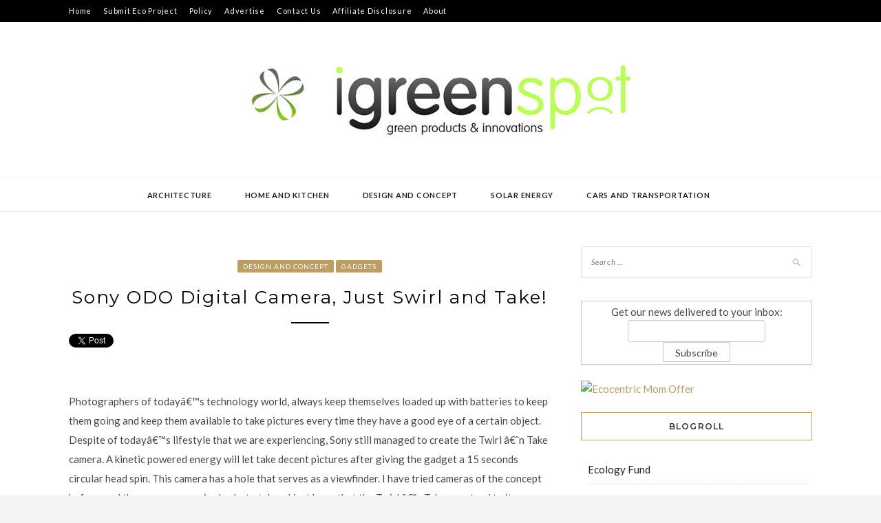

--- FILE ---
content_type: text/html; charset=UTF-8
request_url: https://www.igreenspot.com/sony-odo-digital-camera-just-swirl-and-take/
body_size: 16260
content:
<!DOCTYPE html>
<html lang="en-US">
<head>
<meta charset="UTF-8">
<meta name="viewport" content="width=device-width, initial-scale=1">
<link rel="profile" href="https://gmpg.org/xfn/11">

<meta name='robots' content='index, follow, max-image-preview:large, max-snippet:-1, max-video-preview:-1' />

	<!-- This site is optimized with the Yoast SEO plugin v19.6.1 - https://yoast.com/wordpress/plugins/seo/ -->
	<title>Sony ODO Digital Camera, Just Swirl and Take! - Green Design Blog</title>
	<link rel="canonical" href="https://www.igreenspot.com/sony-odo-digital-camera-just-swirl-and-take/" />
	<meta property="og:locale" content="en_US" />
	<meta property="og:type" content="article" />
	<meta property="og:title" content="Sony ODO Digital Camera, Just Swirl and Take! - Green Design Blog" />
	<meta property="og:description" content="Photographers of todayâ€™s technology world, always keep themselves loaded up with batteries to keep them going and keep them available to take pictures every time they have a good eye of a certain object. Despite of todayâ€™s lifestyle that we are experiencing, Sony still managed to create the Twirl â€˜n Take camera. A kinetic powered &hellip;" />
	<meta property="og:url" content="https://www.igreenspot.com/sony-odo-digital-camera-just-swirl-and-take/" />
	<meta property="og:site_name" content="Green Design Blog" />
	<meta property="article:published_time" content="2008-09-17T03:31:54+00:00" />
	<meta property="article:modified_time" content="2020-08-29T10:24:27+00:00" />
	<meta property="og:image" content="https://www.igreenspot.com/wp-content/uploads/sony-twirl-and-take-odo-digital-camera3.jpg" />
	<meta property="og:image:width" content="450" />
	<meta property="og:image:height" content="338" />
	<meta property="og:image:type" content="image/jpeg" />
	<meta name="author" content="igreenspot" />
	<meta name="twitter:card" content="summary_large_image" />
	<meta name="twitter:label1" content="Written by" />
	<meta name="twitter:data1" content="igreenspot" />
	<meta name="twitter:label2" content="Est. reading time" />
	<meta name="twitter:data2" content="1 minute" />
	<script type="application/ld+json" class="yoast-schema-graph">{"@context":"https://schema.org","@graph":[{"@type":"Article","@id":"https://www.igreenspot.com/sony-odo-digital-camera-just-swirl-and-take/#article","isPartOf":{"@id":"https://www.igreenspot.com/sony-odo-digital-camera-just-swirl-and-take/"},"author":{"name":"igreenspot","@id":"https://www.igreenspot.com/#/schema/person/a1b4e5d4ba401b366d1240ae444c713e"},"headline":"Sony ODO Digital Camera, Just Swirl and Take!","datePublished":"2008-09-17T03:31:54+00:00","dateModified":"2020-08-29T10:24:27+00:00","mainEntityOfPage":{"@id":"https://www.igreenspot.com/sony-odo-digital-camera-just-swirl-and-take/"},"wordCount":123,"commentCount":1,"publisher":{"@id":"https://www.igreenspot.com/#organization"},"image":{"@id":"https://www.igreenspot.com/sony-odo-digital-camera-just-swirl-and-take/#primaryimage"},"thumbnailUrl":"https://www.igreenspot.com/wp-content/uploads/sony-twirl-and-take-odo-digital-camera3.jpg","articleSection":["Design and Concept","Gadgets"],"inLanguage":"en-US","potentialAction":[{"@type":"CommentAction","name":"Comment","target":["https://www.igreenspot.com/sony-odo-digital-camera-just-swirl-and-take/#respond"]}]},{"@type":"WebPage","@id":"https://www.igreenspot.com/sony-odo-digital-camera-just-swirl-and-take/","url":"https://www.igreenspot.com/sony-odo-digital-camera-just-swirl-and-take/","name":"Sony ODO Digital Camera, Just Swirl and Take! - Green Design Blog","isPartOf":{"@id":"https://www.igreenspot.com/#website"},"primaryImageOfPage":{"@id":"https://www.igreenspot.com/sony-odo-digital-camera-just-swirl-and-take/#primaryimage"},"image":{"@id":"https://www.igreenspot.com/sony-odo-digital-camera-just-swirl-and-take/#primaryimage"},"thumbnailUrl":"https://www.igreenspot.com/wp-content/uploads/sony-twirl-and-take-odo-digital-camera3.jpg","datePublished":"2008-09-17T03:31:54+00:00","dateModified":"2020-08-29T10:24:27+00:00","breadcrumb":{"@id":"https://www.igreenspot.com/sony-odo-digital-camera-just-swirl-and-take/#breadcrumb"},"inLanguage":"en-US","potentialAction":[{"@type":"ReadAction","target":["https://www.igreenspot.com/sony-odo-digital-camera-just-swirl-and-take/"]}]},{"@type":"ImageObject","inLanguage":"en-US","@id":"https://www.igreenspot.com/sony-odo-digital-camera-just-swirl-and-take/#primaryimage","url":"https://www.igreenspot.com/wp-content/uploads/sony-twirl-and-take-odo-digital-camera3.jpg","contentUrl":"https://www.igreenspot.com/wp-content/uploads/sony-twirl-and-take-odo-digital-camera3.jpg","width":450,"height":338},{"@type":"BreadcrumbList","@id":"https://www.igreenspot.com/sony-odo-digital-camera-just-swirl-and-take/#breadcrumb","itemListElement":[{"@type":"ListItem","position":1,"name":"Home","item":"https://www.igreenspot.com/"},{"@type":"ListItem","position":2,"name":"Sony ODO Digital Camera, Just Swirl and Take!"}]},{"@type":"WebSite","@id":"https://www.igreenspot.com/#website","url":"https://www.igreenspot.com/","name":"Green Design Blog","description":"Green Design, Sustainable Development, Environmental News","publisher":{"@id":"https://www.igreenspot.com/#organization"},"potentialAction":[{"@type":"SearchAction","target":{"@type":"EntryPoint","urlTemplate":"https://www.igreenspot.com/?s={search_term_string}"},"query-input":"required name=search_term_string"}],"inLanguage":"en-US"},{"@type":"Organization","@id":"https://www.igreenspot.com/#organization","name":"Green Design Blog","url":"https://www.igreenspot.com/","sameAs":[],"logo":{"@type":"ImageObject","inLanguage":"en-US","@id":"https://www.igreenspot.com/#/schema/logo/image/","url":"https://www.igreenspot.com/wp-content/uploads/cropped-igreenspot-logo-2.jpg","contentUrl":"https://www.igreenspot.com/wp-content/uploads/cropped-igreenspot-logo-2.jpg","width":585,"height":140,"caption":"Green Design Blog"},"image":{"@id":"https://www.igreenspot.com/#/schema/logo/image/"}},{"@type":"Person","@id":"https://www.igreenspot.com/#/schema/person/a1b4e5d4ba401b366d1240ae444c713e","name":"igreenspot","image":{"@type":"ImageObject","inLanguage":"en-US","@id":"https://www.igreenspot.com/#/schema/person/image/","url":"https://secure.gravatar.com/avatar/f776ae5e7b30138f71dc991b99b13016?s=96&d=blank&r=g","contentUrl":"https://secure.gravatar.com/avatar/f776ae5e7b30138f71dc991b99b13016?s=96&d=blank&r=g","caption":"igreenspot"},"sameAs":["https://www.igreenspot.com"],"url":"https://www.igreenspot.com/author/igreenspot/"}]}</script>
	<!-- / Yoast SEO plugin. -->


<link rel='dns-prefetch' href='//use.fontawesome.com' />
<link rel='dns-prefetch' href='//fonts.googleapis.com' />
<link rel='dns-prefetch' href='//s.w.org' />
<link rel="alternate" type="application/rss+xml" title="Green Design Blog &raquo; Feed" href="https://www.igreenspot.com/feed/" />
<link rel="alternate" type="application/rss+xml" title="Green Design Blog &raquo; Comments Feed" href="https://www.igreenspot.com/comments/feed/" />
<link rel="alternate" type="application/rss+xml" title="Green Design Blog &raquo; Sony ODO Digital Camera, Just Swirl and Take! Comments Feed" href="https://www.igreenspot.com/sony-odo-digital-camera-just-swirl-and-take/feed/" />
<script type="text/javascript">
window._wpemojiSettings = {"baseUrl":"https:\/\/s.w.org\/images\/core\/emoji\/14.0.0\/72x72\/","ext":".png","svgUrl":"https:\/\/s.w.org\/images\/core\/emoji\/14.0.0\/svg\/","svgExt":".svg","source":{"concatemoji":"https:\/\/www.igreenspot.com\/wp-includes\/js\/wp-emoji-release.min.js?ver=6.0.11"}};
/*! This file is auto-generated */
!function(e,a,t){var n,r,o,i=a.createElement("canvas"),p=i.getContext&&i.getContext("2d");function s(e,t){var a=String.fromCharCode,e=(p.clearRect(0,0,i.width,i.height),p.fillText(a.apply(this,e),0,0),i.toDataURL());return p.clearRect(0,0,i.width,i.height),p.fillText(a.apply(this,t),0,0),e===i.toDataURL()}function c(e){var t=a.createElement("script");t.src=e,t.defer=t.type="text/javascript",a.getElementsByTagName("head")[0].appendChild(t)}for(o=Array("flag","emoji"),t.supports={everything:!0,everythingExceptFlag:!0},r=0;r<o.length;r++)t.supports[o[r]]=function(e){if(!p||!p.fillText)return!1;switch(p.textBaseline="top",p.font="600 32px Arial",e){case"flag":return s([127987,65039,8205,9895,65039],[127987,65039,8203,9895,65039])?!1:!s([55356,56826,55356,56819],[55356,56826,8203,55356,56819])&&!s([55356,57332,56128,56423,56128,56418,56128,56421,56128,56430,56128,56423,56128,56447],[55356,57332,8203,56128,56423,8203,56128,56418,8203,56128,56421,8203,56128,56430,8203,56128,56423,8203,56128,56447]);case"emoji":return!s([129777,127995,8205,129778,127999],[129777,127995,8203,129778,127999])}return!1}(o[r]),t.supports.everything=t.supports.everything&&t.supports[o[r]],"flag"!==o[r]&&(t.supports.everythingExceptFlag=t.supports.everythingExceptFlag&&t.supports[o[r]]);t.supports.everythingExceptFlag=t.supports.everythingExceptFlag&&!t.supports.flag,t.DOMReady=!1,t.readyCallback=function(){t.DOMReady=!0},t.supports.everything||(n=function(){t.readyCallback()},a.addEventListener?(a.addEventListener("DOMContentLoaded",n,!1),e.addEventListener("load",n,!1)):(e.attachEvent("onload",n),a.attachEvent("onreadystatechange",function(){"complete"===a.readyState&&t.readyCallback()})),(e=t.source||{}).concatemoji?c(e.concatemoji):e.wpemoji&&e.twemoji&&(c(e.twemoji),c(e.wpemoji)))}(window,document,window._wpemojiSettings);
</script>
<style type="text/css">
img.wp-smiley,
img.emoji {
	display: inline !important;
	border: none !important;
	box-shadow: none !important;
	height: 1em !important;
	width: 1em !important;
	margin: 0 0.07em !important;
	vertical-align: -0.1em !important;
	background: none !important;
	padding: 0 !important;
}
</style>
	<link rel='stylesheet' id='wp-block-library-css'  href='https://www.igreenspot.com/wp-includes/css/dist/block-library/style.min.css?ver=6.0.11' type='text/css' media='all' />
<style id='global-styles-inline-css' type='text/css'>
body{--wp--preset--color--black: #000000;--wp--preset--color--cyan-bluish-gray: #abb8c3;--wp--preset--color--white: #ffffff;--wp--preset--color--pale-pink: #f78da7;--wp--preset--color--vivid-red: #cf2e2e;--wp--preset--color--luminous-vivid-orange: #ff6900;--wp--preset--color--luminous-vivid-amber: #fcb900;--wp--preset--color--light-green-cyan: #7bdcb5;--wp--preset--color--vivid-green-cyan: #00d084;--wp--preset--color--pale-cyan-blue: #8ed1fc;--wp--preset--color--vivid-cyan-blue: #0693e3;--wp--preset--color--vivid-purple: #9b51e0;--wp--preset--gradient--vivid-cyan-blue-to-vivid-purple: linear-gradient(135deg,rgba(6,147,227,1) 0%,rgb(155,81,224) 100%);--wp--preset--gradient--light-green-cyan-to-vivid-green-cyan: linear-gradient(135deg,rgb(122,220,180) 0%,rgb(0,208,130) 100%);--wp--preset--gradient--luminous-vivid-amber-to-luminous-vivid-orange: linear-gradient(135deg,rgba(252,185,0,1) 0%,rgba(255,105,0,1) 100%);--wp--preset--gradient--luminous-vivid-orange-to-vivid-red: linear-gradient(135deg,rgba(255,105,0,1) 0%,rgb(207,46,46) 100%);--wp--preset--gradient--very-light-gray-to-cyan-bluish-gray: linear-gradient(135deg,rgb(238,238,238) 0%,rgb(169,184,195) 100%);--wp--preset--gradient--cool-to-warm-spectrum: linear-gradient(135deg,rgb(74,234,220) 0%,rgb(151,120,209) 20%,rgb(207,42,186) 40%,rgb(238,44,130) 60%,rgb(251,105,98) 80%,rgb(254,248,76) 100%);--wp--preset--gradient--blush-light-purple: linear-gradient(135deg,rgb(255,206,236) 0%,rgb(152,150,240) 100%);--wp--preset--gradient--blush-bordeaux: linear-gradient(135deg,rgb(254,205,165) 0%,rgb(254,45,45) 50%,rgb(107,0,62) 100%);--wp--preset--gradient--luminous-dusk: linear-gradient(135deg,rgb(255,203,112) 0%,rgb(199,81,192) 50%,rgb(65,88,208) 100%);--wp--preset--gradient--pale-ocean: linear-gradient(135deg,rgb(255,245,203) 0%,rgb(182,227,212) 50%,rgb(51,167,181) 100%);--wp--preset--gradient--electric-grass: linear-gradient(135deg,rgb(202,248,128) 0%,rgb(113,206,126) 100%);--wp--preset--gradient--midnight: linear-gradient(135deg,rgb(2,3,129) 0%,rgb(40,116,252) 100%);--wp--preset--duotone--dark-grayscale: url('#wp-duotone-dark-grayscale');--wp--preset--duotone--grayscale: url('#wp-duotone-grayscale');--wp--preset--duotone--purple-yellow: url('#wp-duotone-purple-yellow');--wp--preset--duotone--blue-red: url('#wp-duotone-blue-red');--wp--preset--duotone--midnight: url('#wp-duotone-midnight');--wp--preset--duotone--magenta-yellow: url('#wp-duotone-magenta-yellow');--wp--preset--duotone--purple-green: url('#wp-duotone-purple-green');--wp--preset--duotone--blue-orange: url('#wp-duotone-blue-orange');--wp--preset--font-size--small: 13px;--wp--preset--font-size--medium: 20px;--wp--preset--font-size--large: 36px;--wp--preset--font-size--x-large: 42px;}.has-black-color{color: var(--wp--preset--color--black) !important;}.has-cyan-bluish-gray-color{color: var(--wp--preset--color--cyan-bluish-gray) !important;}.has-white-color{color: var(--wp--preset--color--white) !important;}.has-pale-pink-color{color: var(--wp--preset--color--pale-pink) !important;}.has-vivid-red-color{color: var(--wp--preset--color--vivid-red) !important;}.has-luminous-vivid-orange-color{color: var(--wp--preset--color--luminous-vivid-orange) !important;}.has-luminous-vivid-amber-color{color: var(--wp--preset--color--luminous-vivid-amber) !important;}.has-light-green-cyan-color{color: var(--wp--preset--color--light-green-cyan) !important;}.has-vivid-green-cyan-color{color: var(--wp--preset--color--vivid-green-cyan) !important;}.has-pale-cyan-blue-color{color: var(--wp--preset--color--pale-cyan-blue) !important;}.has-vivid-cyan-blue-color{color: var(--wp--preset--color--vivid-cyan-blue) !important;}.has-vivid-purple-color{color: var(--wp--preset--color--vivid-purple) !important;}.has-black-background-color{background-color: var(--wp--preset--color--black) !important;}.has-cyan-bluish-gray-background-color{background-color: var(--wp--preset--color--cyan-bluish-gray) !important;}.has-white-background-color{background-color: var(--wp--preset--color--white) !important;}.has-pale-pink-background-color{background-color: var(--wp--preset--color--pale-pink) !important;}.has-vivid-red-background-color{background-color: var(--wp--preset--color--vivid-red) !important;}.has-luminous-vivid-orange-background-color{background-color: var(--wp--preset--color--luminous-vivid-orange) !important;}.has-luminous-vivid-amber-background-color{background-color: var(--wp--preset--color--luminous-vivid-amber) !important;}.has-light-green-cyan-background-color{background-color: var(--wp--preset--color--light-green-cyan) !important;}.has-vivid-green-cyan-background-color{background-color: var(--wp--preset--color--vivid-green-cyan) !important;}.has-pale-cyan-blue-background-color{background-color: var(--wp--preset--color--pale-cyan-blue) !important;}.has-vivid-cyan-blue-background-color{background-color: var(--wp--preset--color--vivid-cyan-blue) !important;}.has-vivid-purple-background-color{background-color: var(--wp--preset--color--vivid-purple) !important;}.has-black-border-color{border-color: var(--wp--preset--color--black) !important;}.has-cyan-bluish-gray-border-color{border-color: var(--wp--preset--color--cyan-bluish-gray) !important;}.has-white-border-color{border-color: var(--wp--preset--color--white) !important;}.has-pale-pink-border-color{border-color: var(--wp--preset--color--pale-pink) !important;}.has-vivid-red-border-color{border-color: var(--wp--preset--color--vivid-red) !important;}.has-luminous-vivid-orange-border-color{border-color: var(--wp--preset--color--luminous-vivid-orange) !important;}.has-luminous-vivid-amber-border-color{border-color: var(--wp--preset--color--luminous-vivid-amber) !important;}.has-light-green-cyan-border-color{border-color: var(--wp--preset--color--light-green-cyan) !important;}.has-vivid-green-cyan-border-color{border-color: var(--wp--preset--color--vivid-green-cyan) !important;}.has-pale-cyan-blue-border-color{border-color: var(--wp--preset--color--pale-cyan-blue) !important;}.has-vivid-cyan-blue-border-color{border-color: var(--wp--preset--color--vivid-cyan-blue) !important;}.has-vivid-purple-border-color{border-color: var(--wp--preset--color--vivid-purple) !important;}.has-vivid-cyan-blue-to-vivid-purple-gradient-background{background: var(--wp--preset--gradient--vivid-cyan-blue-to-vivid-purple) !important;}.has-light-green-cyan-to-vivid-green-cyan-gradient-background{background: var(--wp--preset--gradient--light-green-cyan-to-vivid-green-cyan) !important;}.has-luminous-vivid-amber-to-luminous-vivid-orange-gradient-background{background: var(--wp--preset--gradient--luminous-vivid-amber-to-luminous-vivid-orange) !important;}.has-luminous-vivid-orange-to-vivid-red-gradient-background{background: var(--wp--preset--gradient--luminous-vivid-orange-to-vivid-red) !important;}.has-very-light-gray-to-cyan-bluish-gray-gradient-background{background: var(--wp--preset--gradient--very-light-gray-to-cyan-bluish-gray) !important;}.has-cool-to-warm-spectrum-gradient-background{background: var(--wp--preset--gradient--cool-to-warm-spectrum) !important;}.has-blush-light-purple-gradient-background{background: var(--wp--preset--gradient--blush-light-purple) !important;}.has-blush-bordeaux-gradient-background{background: var(--wp--preset--gradient--blush-bordeaux) !important;}.has-luminous-dusk-gradient-background{background: var(--wp--preset--gradient--luminous-dusk) !important;}.has-pale-ocean-gradient-background{background: var(--wp--preset--gradient--pale-ocean) !important;}.has-electric-grass-gradient-background{background: var(--wp--preset--gradient--electric-grass) !important;}.has-midnight-gradient-background{background: var(--wp--preset--gradient--midnight) !important;}.has-small-font-size{font-size: var(--wp--preset--font-size--small) !important;}.has-medium-font-size{font-size: var(--wp--preset--font-size--medium) !important;}.has-large-font-size{font-size: var(--wp--preset--font-size--large) !important;}.has-x-large-font-size{font-size: var(--wp--preset--font-size--x-large) !important;}
</style>
<link rel='stylesheet' id='ElegantSubscriptionFormStyle-css'  href='https://www.igreenspot.com/wp-content/plugins/elegant-subscription-popup/css/style.css?ver=6.0.11' type='text/css' media='all' />
<link rel='stylesheet' id='AnimateCSS-css'  href='https://www.igreenspot.com/wp-content/plugins/elegant-subscription-popup/css/animate.css?ver=6.0.11' type='text/css' media='all' />
<link rel='stylesheet' id='wpsr_main_css-css'  href='https://www.igreenspot.com/wp-content/plugins/wp-socializer/public/css/wpsr.min.css?ver=7.2' type='text/css' media='all' />
<link rel='stylesheet' id='wpsr_fa_icons-css'  href='https://use.fontawesome.com/releases/v5.15.3/css/all.css?ver=7.2' type='text/css' media='all' />
<link rel='stylesheet' id='wp125style-css'  href='https://www.igreenspot.com/wp-content/plugins/wp125/wp125.css?ver=6.0.11' type='text/css' media='all' />
<link rel='stylesheet' id='wp-pagenavi-css'  href='https://www.igreenspot.com/wp-content/plugins/wp-pagenavi/pagenavi-css.css?ver=2.70' type='text/css' media='all' />
<link rel='stylesheet' id='wordpress-popular-posts-css-css'  href='https://www.igreenspot.com/wp-content/plugins/wordpress-popular-posts/assets/css/wpp.css?ver=6.0.5' type='text/css' media='all' />
<link rel='stylesheet' id='zthemes-googlefonts-css'  href='https://fonts.googleapis.com/css?family=Lato%3A400%2C400i%2C700%7CMontserrat%3A400%2C400i%2C500%2C600%2C700&#038;subset=latin%2Clatin-ext' type='text/css' media='all' />
<link rel='stylesheet' id='kokoro-style-css'  href='https://www.igreenspot.com/wp-content/themes/kokoro/style.css?ver=6.0.11' type='text/css' media='all' />
<link rel='stylesheet' id='kokoro-font-awesome-css-css'  href='https://www.igreenspot.com/wp-content/themes/kokoro/css/font-awesome.min.css?ver=6.0.11' type='text/css' media='all' />
<script>if (document.location.protocol != "https:") { document.location = document.URL.replace(/^http:/i, "https:"); }</script><script type='text/javascript' src='https://www.igreenspot.com/wp-includes/js/jquery/jquery.min.js?ver=3.6.0' id='jquery-core-js'></script>
<script type='text/javascript' src='https://www.igreenspot.com/wp-includes/js/jquery/jquery-migrate.min.js?ver=3.3.2' id='jquery-migrate-js'></script>
<script type='text/javascript' src='https://www.igreenspot.com/wp-content/plugins/elegant-subscription-popup/js/esp.js?ver=6.0.11' id='espjs-js'></script>
<script type='application/json' id='wpp-json'>
{"sampling_active":0,"sampling_rate":100,"ajax_url":"https:\/\/www.igreenspot.com\/wp-json\/wordpress-popular-posts\/v1\/popular-posts","api_url":"https:\/\/www.igreenspot.com\/wp-json\/wordpress-popular-posts","ID":315,"token":"282d7a9bba","lang":0,"debug":0}
</script>
<script type='text/javascript' src='https://www.igreenspot.com/wp-content/plugins/wordpress-popular-posts/assets/js/wpp.min.js?ver=6.0.5' id='wpp-js-js'></script>
<link rel="https://api.w.org/" href="https://www.igreenspot.com/wp-json/" /><link rel="alternate" type="application/json" href="https://www.igreenspot.com/wp-json/wp/v2/posts/315" /><link rel="EditURI" type="application/rsd+xml" title="RSD" href="https://www.igreenspot.com/xmlrpc.php?rsd" />
<link rel="wlwmanifest" type="application/wlwmanifest+xml" href="https://www.igreenspot.com/wp-includes/wlwmanifest.xml" /> 
<meta name="generator" content="WordPress 6.0.11" />
<link rel='shortlink' href='https://www.igreenspot.com/?p=315' />
<link rel="alternate" type="application/json+oembed" href="https://www.igreenspot.com/wp-json/oembed/1.0/embed?url=https%3A%2F%2Fwww.igreenspot.com%2Fsony-odo-digital-camera-just-swirl-and-take%2F" />
<link rel="alternate" type="text/xml+oembed" href="https://www.igreenspot.com/wp-json/oembed/1.0/embed?url=https%3A%2F%2Fwww.igreenspot.com%2Fsony-odo-digital-camera-just-swirl-and-take%2F&#038;format=xml" />
<!-- This site is powered by Tweet, Like, Plusone and Share Plugin - http://techxt.com/tweet-like-google-1-and-share-plugin-wordpress/ -->
		<meta property="og:type" content="article" />
		<meta property="og:title" content="Sony ODO Digital Camera, Just Swirl and Take!" />
		<meta property="og:url" content="https://www.igreenspot.com/sony-odo-digital-camera-just-swirl-and-take/" />
		<meta property="og:site_name" content="Green Design Blog" />
		<meta property="og:description" content="Photographers of todayâ€™s technology world, always keep themselves loaded up with batteries to keep them going and keep them available to take pictures ev" />
		<!--[if lt IE 9]>
	  <script src="//html5shim.googlecode.com/svn/trunk/html5.js"></script>
	<![endif]-->
					<meta property="og:image" content="https://www.igreenspot.com/wp-content/uploads/sony-twirl-and-take-odo-digital-camera3.jpg" />
			<style type="text/css">div.socialicons{float:left;display:block;margin-right: 10px;line-height: 1;padding-bottom:10px;}div.socialiconsv{line-height: 1;}div.socialiconsv p{line-height: 1;display:none;}div.socialicons p{margin-bottom: 0px !important;margin-top: 0px !important;padding-bottom: 0px !important;padding-top: 0px !important;}div.social4iv{background: none repeat scroll 0 0 #FFFFFF;border: 1px solid #aaa;border-radius: 3px 3px 3px 3px;box-shadow: 3px 3px 3px #DDDDDD;padding: 3px;position: fixed;text-align: center;top: 55px;width: 76px;display:none;}div.socialiconsv{padding-bottom: 5px;}</style>
<script type="text/javascript" src="https://platform.twitter.com/widgets.js"></script><script async defer crossorigin="anonymous" src="//connect.facebook.net/en_US/sdk.js#xfbml=1&version=v4.0"></script><script type="text/javascript" src="https://apis.google.com/js/plusone.js"></script><script type="text/javascript" src="https://platform.linkedin.com/in.js"></script>	<link rel="stylesheet" type="text/css" media="screen" href="https://www.igreenspot.com/wp-content/plugins/wp-contact-form-iii/wp-contactform-iii.css" />

            <style id="wpp-loading-animation-styles">@-webkit-keyframes bgslide{from{background-position-x:0}to{background-position-x:-200%}}@keyframes bgslide{from{background-position-x:0}to{background-position-x:-200%}}.wpp-widget-placeholder,.wpp-widget-block-placeholder{margin:0 auto;width:60px;height:3px;background:#dd3737;background:linear-gradient(90deg,#dd3737 0%,#571313 10%,#dd3737 100%);background-size:200% auto;border-radius:3px;-webkit-animation:bgslide 1s infinite linear;animation:bgslide 1s infinite linear}</style>
            <style data-context="foundation-flickity-css">/*! Flickity v2.0.2
http://flickity.metafizzy.co
---------------------------------------------- */.flickity-enabled{position:relative}.flickity-enabled:focus{outline:0}.flickity-viewport{overflow:hidden;position:relative;height:100%}.flickity-slider{position:absolute;width:100%;height:100%}.flickity-enabled.is-draggable{-webkit-tap-highlight-color:transparent;tap-highlight-color:transparent;-webkit-user-select:none;-moz-user-select:none;-ms-user-select:none;user-select:none}.flickity-enabled.is-draggable .flickity-viewport{cursor:move;cursor:-webkit-grab;cursor:grab}.flickity-enabled.is-draggable .flickity-viewport.is-pointer-down{cursor:-webkit-grabbing;cursor:grabbing}.flickity-prev-next-button{position:absolute;top:50%;width:44px;height:44px;border:none;border-radius:50%;background:#fff;background:hsla(0,0%,100%,.75);cursor:pointer;-webkit-transform:translateY(-50%);transform:translateY(-50%)}.flickity-prev-next-button:hover{background:#fff}.flickity-prev-next-button:focus{outline:0;box-shadow:0 0 0 5px #09f}.flickity-prev-next-button:active{opacity:.6}.flickity-prev-next-button.previous{left:10px}.flickity-prev-next-button.next{right:10px}.flickity-rtl .flickity-prev-next-button.previous{left:auto;right:10px}.flickity-rtl .flickity-prev-next-button.next{right:auto;left:10px}.flickity-prev-next-button:disabled{opacity:.3;cursor:auto}.flickity-prev-next-button svg{position:absolute;left:20%;top:20%;width:60%;height:60%}.flickity-prev-next-button .arrow{fill:#333}.flickity-page-dots{position:absolute;width:100%;bottom:-25px;padding:0;margin:0;list-style:none;text-align:center;line-height:1}.flickity-rtl .flickity-page-dots{direction:rtl}.flickity-page-dots .dot{display:inline-block;width:10px;height:10px;margin:0 8px;background:#333;border-radius:50%;opacity:.25;cursor:pointer}.flickity-page-dots .dot.is-selected{opacity:1}</style><style data-context="foundation-slideout-css">.slideout-menu{position:fixed;left:0;top:0;bottom:0;right:auto;z-index:0;width:256px;overflow-y:auto;-webkit-overflow-scrolling:touch;display:none}.slideout-menu.pushit-right{left:auto;right:0}.slideout-panel{position:relative;z-index:1;will-change:transform}.slideout-open,.slideout-open .slideout-panel,.slideout-open body{overflow:hidden}.slideout-open .slideout-menu{display:block}.pushit{display:none}</style><link rel="pingback" href="https://www.igreenspot.com/xmlrpc.php"><link rel="icon" href="https://www.igreenspot.com/wp-content/uploads/cropped-icon-32x32.jpg" sizes="32x32" />
<link rel="icon" href="https://www.igreenspot.com/wp-content/uploads/cropped-icon-192x192.jpg" sizes="192x192" />
<link rel="apple-touch-icon" href="https://www.igreenspot.com/wp-content/uploads/cropped-icon-180x180.jpg" />
<meta name="msapplication-TileImage" content="https://www.igreenspot.com/wp-content/uploads/cropped-icon-270x270.jpg" />
<style>.ios7.web-app-mode.has-fixed header{ background-color: rgba(65,65,67,.88);}</style>
<meta name="naver-site-verification" content="6a0ac6578f91455d16b8ce748b55a6693fc3167c"/>

<!-- media.net script -->
	<script type="text/javascript">
    window._mNHandle = window._mNHandle || {};
    window._mNHandle.queue = window._mNHandle.queue || [];
    medianet_versionId = "3121199";
</script>
<script src="//contextual.media.net/dmedianet.js?cid=8CU252XO2" async="async"></script>
<!-- media.net script -->

	
<!--quantcast start -->

<script type="text/javascript" async="async" >
    var elem = document.createElement('script');
    elem.src = 'https://quantcast.mgr.consensu.org/cmp.js';
    elem.async = true;
    elem.type = "text/javascript";
    var scpt = document.getElementsByTagName('script')[0];
    scpt.parentNode.insertBefore(elem, scpt);
    (function() {
    var gdprAppliesGlobally = false;
    function addFrame() {
        if (!window.frames['__cmpLocator']) {
        if (document.body) {
            var body = document.body,
                iframe = document.createElement('iframe');
            iframe.style = 'display:none';
            iframe.name = '__cmpLocator';
            body.appendChild(iframe);
        } else {
            setTimeout(addFrame, 5);
        }
        }
    }
    addFrame();
    function cmpMsgHandler(event) {
        var msgIsString = typeof event.data === "string";
        var json;
        if(msgIsString) {
        json = event.data.indexOf("__cmpCall") != -1 ? JSON.parse(event.data) : {};
        } else {
        json = event.data;
        }
        if (json.__cmpCall) {
        var i = json.__cmpCall;
        window.__cmp(i.command, i.parameter, function(retValue, success) {
            var returnMsg = {"__cmpReturn": {
            "returnValue": retValue,
            "success": success,
            "callId": i.callId
            }};
            event.source.postMessage(msgIsString ?
            JSON.stringify(returnMsg) : returnMsg, '*');
        });
        }
    }
    window.__cmp = function (c) {
        var b = arguments;
        if (!b.length) {
        return __cmp.a;
        }
        else if (b[0] === 'ping') {
        b[2]({"gdprAppliesGlobally": gdprAppliesGlobally,
            "cmpLoaded": false}, true);
        } else if (c == '__cmp')
        return false;
        else {
        if (typeof __cmp.a === 'undefined') {
            __cmp.a = [];
        }
        __cmp.a.push([].slice.apply(b));
        }
    }
    window.__cmp.gdprAppliesGlobally = gdprAppliesGlobally;
    window.__cmp.msgHandler = cmpMsgHandler;
    if (window.addEventListener) {
        window.addEventListener('message', cmpMsgHandler, false);
    }
    else {
        window.attachEvent('onmessage', cmpMsgHandler);
    }
    })();
    window.__cmp('init', {
    		'Language': 'en',
		'Initial Screen Body Text Option': 1,
		'Publisher Name': 'Moneytizer',
		'Default Value for Toggles': 'off',
		'UI Layout': 'banner',
		'No Option': false,
    });
</script>
    <style>
        .qc-cmp-button,
        .qc-cmp-button.qc-cmp-secondary-button:hover {
            background-color: #000000 !important;
            border-color: #000000 !important;
        }
        .qc-cmp-button:hover,
        .qc-cmp-button.qc-cmp-secondary-button {
            background-color: transparent !important;
            border-color: #000000 !important;
        }
        .qc-cmp-alt-action,
        .qc-cmp-link {
            color: #000000 !important;
        }
        .qc-cmp-button,
        .qc-cmp-button.qc-cmp-secondary-button:hover {
            color: #ffffff !important;
        }
        .qc-cmp-button:hover,
        .qc-cmp-button.qc-cmp-secondary-button {
            color: #000000 !important;
        }
        .qc-cmp-small-toggle,
        .qc-cmp-toggle {
            background-color: #000000 !important;
            border-color: #000000 !important;
        }
        .qc-cmp-main-messaging,
		.qc-cmp-messaging,
		.qc-cmp-sub-title,
		.qc-cmp-privacy-settings-title,
		.qc-cmp-purpose-list,
		.qc-cmp-tab,
		.qc-cmp-title,
		.qc-cmp-vendor-list,
		.qc-cmp-vendor-list-title,
		.qc-cmp-enabled-cell,
		.qc-cmp-toggle-status,
		.qc-cmp-table,
		.qc-cmp-table-header {
    		color: #000000 !important;
		}
       	
        .qc-cmp-ui {
  			background-color: #ffffff !important;
		}

		.qc-cmp-table,
		.qc-cmp-table-row {
			  border: 1px solid !important;
			  border-color: #000000 !important;
		} 
    #qcCmpButtons a {
            text-decoration: none !important;

    }
    
    #qcCmpButtons button {
        margin-top: 65px;
    }
  .qc-cmp-qc-link-container{
    display:none;
  }
    </style>
<!--quantcast end-->
</head>

<body data-rsssl=1 data-rsssl=1 class="post-template-default single single-post postid-315 single-format-standard wp-custom-logo group-blog">
	<svg xmlns="http://www.w3.org/2000/svg" viewBox="0 0 0 0" width="0" height="0" focusable="false" role="none" style="visibility: hidden; position: absolute; left: -9999px; overflow: hidden;" ><defs><filter id="wp-duotone-dark-grayscale"><feColorMatrix color-interpolation-filters="sRGB" type="matrix" values=" .299 .587 .114 0 0 .299 .587 .114 0 0 .299 .587 .114 0 0 .299 .587 .114 0 0 " /><feComponentTransfer color-interpolation-filters="sRGB" ><feFuncR type="table" tableValues="0 0.49803921568627" /><feFuncG type="table" tableValues="0 0.49803921568627" /><feFuncB type="table" tableValues="0 0.49803921568627" /><feFuncA type="table" tableValues="1 1" /></feComponentTransfer><feComposite in2="SourceGraphic" operator="in" /></filter></defs></svg><svg xmlns="http://www.w3.org/2000/svg" viewBox="0 0 0 0" width="0" height="0" focusable="false" role="none" style="visibility: hidden; position: absolute; left: -9999px; overflow: hidden;" ><defs><filter id="wp-duotone-grayscale"><feColorMatrix color-interpolation-filters="sRGB" type="matrix" values=" .299 .587 .114 0 0 .299 .587 .114 0 0 .299 .587 .114 0 0 .299 .587 .114 0 0 " /><feComponentTransfer color-interpolation-filters="sRGB" ><feFuncR type="table" tableValues="0 1" /><feFuncG type="table" tableValues="0 1" /><feFuncB type="table" tableValues="0 1" /><feFuncA type="table" tableValues="1 1" /></feComponentTransfer><feComposite in2="SourceGraphic" operator="in" /></filter></defs></svg><svg xmlns="http://www.w3.org/2000/svg" viewBox="0 0 0 0" width="0" height="0" focusable="false" role="none" style="visibility: hidden; position: absolute; left: -9999px; overflow: hidden;" ><defs><filter id="wp-duotone-purple-yellow"><feColorMatrix color-interpolation-filters="sRGB" type="matrix" values=" .299 .587 .114 0 0 .299 .587 .114 0 0 .299 .587 .114 0 0 .299 .587 .114 0 0 " /><feComponentTransfer color-interpolation-filters="sRGB" ><feFuncR type="table" tableValues="0.54901960784314 0.98823529411765" /><feFuncG type="table" tableValues="0 1" /><feFuncB type="table" tableValues="0.71764705882353 0.25490196078431" /><feFuncA type="table" tableValues="1 1" /></feComponentTransfer><feComposite in2="SourceGraphic" operator="in" /></filter></defs></svg><svg xmlns="http://www.w3.org/2000/svg" viewBox="0 0 0 0" width="0" height="0" focusable="false" role="none" style="visibility: hidden; position: absolute; left: -9999px; overflow: hidden;" ><defs><filter id="wp-duotone-blue-red"><feColorMatrix color-interpolation-filters="sRGB" type="matrix" values=" .299 .587 .114 0 0 .299 .587 .114 0 0 .299 .587 .114 0 0 .299 .587 .114 0 0 " /><feComponentTransfer color-interpolation-filters="sRGB" ><feFuncR type="table" tableValues="0 1" /><feFuncG type="table" tableValues="0 0.27843137254902" /><feFuncB type="table" tableValues="0.5921568627451 0.27843137254902" /><feFuncA type="table" tableValues="1 1" /></feComponentTransfer><feComposite in2="SourceGraphic" operator="in" /></filter></defs></svg><svg xmlns="http://www.w3.org/2000/svg" viewBox="0 0 0 0" width="0" height="0" focusable="false" role="none" style="visibility: hidden; position: absolute; left: -9999px; overflow: hidden;" ><defs><filter id="wp-duotone-midnight"><feColorMatrix color-interpolation-filters="sRGB" type="matrix" values=" .299 .587 .114 0 0 .299 .587 .114 0 0 .299 .587 .114 0 0 .299 .587 .114 0 0 " /><feComponentTransfer color-interpolation-filters="sRGB" ><feFuncR type="table" tableValues="0 0" /><feFuncG type="table" tableValues="0 0.64705882352941" /><feFuncB type="table" tableValues="0 1" /><feFuncA type="table" tableValues="1 1" /></feComponentTransfer><feComposite in2="SourceGraphic" operator="in" /></filter></defs></svg><svg xmlns="http://www.w3.org/2000/svg" viewBox="0 0 0 0" width="0" height="0" focusable="false" role="none" style="visibility: hidden; position: absolute; left: -9999px; overflow: hidden;" ><defs><filter id="wp-duotone-magenta-yellow"><feColorMatrix color-interpolation-filters="sRGB" type="matrix" values=" .299 .587 .114 0 0 .299 .587 .114 0 0 .299 .587 .114 0 0 .299 .587 .114 0 0 " /><feComponentTransfer color-interpolation-filters="sRGB" ><feFuncR type="table" tableValues="0.78039215686275 1" /><feFuncG type="table" tableValues="0 0.94901960784314" /><feFuncB type="table" tableValues="0.35294117647059 0.47058823529412" /><feFuncA type="table" tableValues="1 1" /></feComponentTransfer><feComposite in2="SourceGraphic" operator="in" /></filter></defs></svg><svg xmlns="http://www.w3.org/2000/svg" viewBox="0 0 0 0" width="0" height="0" focusable="false" role="none" style="visibility: hidden; position: absolute; left: -9999px; overflow: hidden;" ><defs><filter id="wp-duotone-purple-green"><feColorMatrix color-interpolation-filters="sRGB" type="matrix" values=" .299 .587 .114 0 0 .299 .587 .114 0 0 .299 .587 .114 0 0 .299 .587 .114 0 0 " /><feComponentTransfer color-interpolation-filters="sRGB" ><feFuncR type="table" tableValues="0.65098039215686 0.40392156862745" /><feFuncG type="table" tableValues="0 1" /><feFuncB type="table" tableValues="0.44705882352941 0.4" /><feFuncA type="table" tableValues="1 1" /></feComponentTransfer><feComposite in2="SourceGraphic" operator="in" /></filter></defs></svg><svg xmlns="http://www.w3.org/2000/svg" viewBox="0 0 0 0" width="0" height="0" focusable="false" role="none" style="visibility: hidden; position: absolute; left: -9999px; overflow: hidden;" ><defs><filter id="wp-duotone-blue-orange"><feColorMatrix color-interpolation-filters="sRGB" type="matrix" values=" .299 .587 .114 0 0 .299 .587 .114 0 0 .299 .587 .114 0 0 .299 .587 .114 0 0 " /><feComponentTransfer color-interpolation-filters="sRGB" ><feFuncR type="table" tableValues="0.098039215686275 1" /><feFuncG type="table" tableValues="0 0.66274509803922" /><feFuncB type="table" tableValues="0.84705882352941 0.41960784313725" /><feFuncA type="table" tableValues="1 1" /></feComponentTransfer><feComposite in2="SourceGraphic" operator="in" /></filter></defs></svg><div id="page" class="site">
	<a class="skip-link screen-reader-text" href="#content">Skip to content</a>

	<header id="masthead" class="site-header" role="banner">
		<nav id="site-navigation" class="main-navigation2 top-nav-kokoro" role="navigation">
			<div class="top-nav container">
				
				<div class="menu-top-menu-container"><ul id="top-menu" class="menu"><li id="menu-item-11563" class="menu-item menu-item-type-custom menu-item-object-custom menu-item-home menu-item-11563"><a href="https://www.igreenspot.com">Home</a></li>
<li id="menu-item-11564" class="menu-item menu-item-type-post_type menu-item-object-page menu-item-11564"><a href="https://www.igreenspot.com/submit-green-designproduct/">Submit Eco Project</a></li>
<li id="menu-item-11567" class="menu-item menu-item-type-post_type menu-item-object-page menu-item-11567"><a href="https://www.igreenspot.com/privacy-policy/">Policy</a></li>
<li id="menu-item-11565" class="menu-item menu-item-type-post_type menu-item-object-page menu-item-11565"><a href="https://www.igreenspot.com/advertise/">Advertise</a></li>
<li id="menu-item-11566" class="menu-item menu-item-type-post_type menu-item-object-page menu-item-11566"><a href="https://www.igreenspot.com/contact-us/">Contact Us</a></li>
<li id="menu-item-13789" class="menu-item menu-item-type-post_type menu-item-object-page menu-item-13789"><a href="https://www.igreenspot.com/affiliate-disclosure/">Affiliate Disclosure</a></li>
<li id="menu-item-11568" class="menu-item menu-item-type-post_type menu-item-object-page menu-item-11568"><a href="https://www.igreenspot.com/about/">About</a></li>
</ul></div>
				<div id="top-social">
					
																																								
																														
				</div>
			</div>
		</nav><!-- #site-navigation -->

		<div class="site-branding container">

			<a href="https://www.igreenspot.com/" class="custom-logo-link" rel="home"><img width="585" height="140" src="https://www.igreenspot.com/wp-content/uploads/cropped-igreenspot-logo-2.jpg" class="custom-logo" alt="Green Design Blog" srcset="https://www.igreenspot.com/wp-content/uploads/cropped-igreenspot-logo-2.jpg 585w, https://www.igreenspot.com/wp-content/uploads/cropped-igreenspot-logo-2-300x72.jpg 300w" sizes="(max-width: 585px) 100vw, 585px" /></a>
		</div><!-- .site-branding -->

		<!-- #main-menu -->
		<nav class="main-navigation" id="main-nav">
		<button class="menu-toggle" aria-controls="primary-menu" aria-expanded="false">
			<span class="m_menu_icon"></span>
			<span class="m_menu_icon"></span>
			<span class="m_menu_icon"></span>
		</button>
		<div class="menu-secondary-menu-container"><ul id="primary-menu" class="nav-menu menu"><li id="menu-item-18800" class="menu-item menu-item-type-taxonomy menu-item-object-category menu-item-18800"><a href="https://www.igreenspot.com/category/architecture/">Architecture</a></li>
<li id="menu-item-18801" class="menu-item menu-item-type-taxonomy menu-item-object-category menu-item-18801"><a href="https://www.igreenspot.com/category/home-and-kitchen/">Home and Kitchen</a></li>
<li id="menu-item-18802" class="menu-item menu-item-type-taxonomy menu-item-object-category current-post-ancestor current-menu-parent current-post-parent menu-item-18802"><a href="https://www.igreenspot.com/category/design-and-concept/">Design and Concept</a></li>
<li id="menu-item-18803" class="menu-item menu-item-type-taxonomy menu-item-object-category menu-item-18803"><a href="https://www.igreenspot.com/category/solar-energy/">Solar Energy</a></li>
<li id="menu-item-18804" class="menu-item menu-item-type-taxonomy menu-item-object-category menu-item-18804"><a href="https://www.igreenspot.com/category/cars-and-transportation/">Cars and Transportation</a></li>
</ul></div>		</nav>

	</header><!-- #masthead -->

<center>
<!-- header ads -->
</center>			


	<div id="content" class="site-content">

	<div id="primary" class="content-area container">
		<main id="main" class="site-main " role="main">

		
<article id="post-315" class="post-315 post type-post status-publish format-standard has-post-thumbnail hentry category-design-and-concept category-gadgets">

	
	
	<header class="entry-header">
		<div class="entry-box">
			<span class="entry-cate"><a href="https://www.igreenspot.com/category/design-and-concept/" rel="category tag">Design and Concept</a> <a href="https://www.igreenspot.com/category/gadgets/" rel="category tag">Gadgets</a></span>			

		</div>
				<a href="https://www.igreenspot.com/sony-odo-digital-camera-just-swirl-and-take/"><h1 class="entry-title">Sony ODO Digital Camera, Just Swirl and Take!</h1></a>
				
				<span class="title-divider"></span>
	</header><!-- .entry-header -->

	
	<div class="entry-content">
		<div class="social4i" style="height:69px;">
<div class="social4in" style="height:69px;float: left;">
<div class="socialicons s4twitter" style="float:left;margin-right: 10px;padding-bottom:7px"><a href="https://twitter.com/share" data-url="https://www.igreenspot.com/sony-odo-digital-camera-just-swirl-and-take/" data-counturl="https://www.igreenspot.com/sony-odo-digital-camera-just-swirl-and-take/" data-text="Sony ODO Digital Camera, Just Swirl and Take!" class="twitter-share-button" data-count="vertical" data-via=""></a></div>
<div class="socialicons s4fblike" style="float:left;margin-right: 10px;">
<div class="fb-like" data-href="https://www.igreenspot.com/sony-odo-digital-camera-just-swirl-and-take/" data-send="false"  data-layout="box_count" data-width="55" data-height="62"  data-show-faces="false"></div>
</div>
<div class="socialicons s4fbshare" style="position: relative;height: 61px;width:61px;float:left;margin-right: 10px;">
<div class="s4ifbshare" style="position: absolute; bottom: 0pt;">
<div class="fb-share-button" data-href="https://www.igreenspot.com/sony-odo-digital-camera-just-swirl-and-take/" data-width="450" data-type="box_count"></div>
</div>
</div>
</div>
<div style="clear:both"></div>
</div>
<p>Photographers of todayâ€™s technology world, always keep themselves loaded up with batteries to keep them going and keep them available to take pictures every time they have a good eye of a certain object. Despite of todayâ€™s lifestyle that we are experiencing, Sony still managed to create the Twirl â€˜n Take camera. A kinetic powered energy will let take decent pictures after giving the gadget a 15 seconds circular head spin. This camera has a hole that serves as a viewfinder. I have tried cameras of the concept before, and there are no any single photo taken. I just hope that the Twirl â€˜n Take can stand to its promise.</p>
<p style="text-align: center;"><img src="https://www.igreenspot.com/wp-content/uploads/sony-twirl-and-take-odo-digital-camera1.jpg" alt="sony odo digital camera twirl and take" /></p>
<p style="text-align: center;"><img src="https://www.igreenspot.com/wp-content/uploads/sony-twirl-and-take-odo-digital-camera2.jpg" alt="sony odo digital camera twirl and take" /></p>
<p><center><div align="center" style="width:300px; height:250px;text-align: center;"><div id="672971330"><script type="text/javascript">try {window._mNHandle.queue.push(function (){window._mNDetails.loadTag("672971330", "300x250", "672971330");});}catch (error) {}</script></div></div></center></p>
<p style="text-align: center;"><img src="https://www.igreenspot.com/wp-content/uploads/sony-twirl-and-take-odo-digital-camera3.jpg" alt="sony odo digital camera twirl and take" /></p>
<p align="center"><img src="https://www.igreenspot.com/wp-content/uploads/sony-twirl-and-take-odo-digital-camera4.jpg" alt="sony odo digital camera twirl and take" /></p>
<p>Source : <a href="http://www.sony.net/Fun/design/activity/sustainable/odo.html">Sony</a> via <a href="http://www.inhabitat.com/2008/09/11/sony-twirl-n-take-odo-camera/">Inhabitat</a></p>

			</div><!-- .entry-content -->
			
	
	
		<div class="entry-tags">
			</div>
	<br>
	Advertisement<br>
    <script id="mNCC" language="javascript">  medianet_width='336';  medianet_height= '280';  medianet_crid='512431237';  </script>  <script id="mNSC" src="https://contextual.media.net/nmedianet.js?cid=8CU252XO2" language="javascript"></script>    <br>
    <!--INFOLINKS_OFF-->
    <div class="affdisclosure">
    <i>Posts in this website may contain affiliate links. If you purchase a product through an affiliate link, your cost will be the same but our site will automatically receive a small commission. Thank you for supporting us! </i>
    </div>
    <!--INFOLINKS_ON-->
	
	<div class="relatedposts">
    <br>
            </div>

    <iframe src="https://www.facebook.com/plugins/likebox.php?href=http%3A%2F%2Fwww.facebook.com%2Fpages%2FIGreenSpot-Green-Design-and-Sustainable-Living-News%2F129706500396699&amp;width=730&amp;colorscheme=dark&amp;show_faces=true&amp;border_color&amp;stream=false&amp;header=false&amp;height=250" scrolling="no" frameborder="0" style="border:none; overflow:hidden; width:730px; height:250px;" allowTransparency="true"></iframe>
	
	 <!-- if single post end -->


	
</article><!-- #post-## -->

	<nav class="navigation post-navigation" aria-label="Posts">
		<h2 class="screen-reader-text">Post navigation</h2>
		<div class="nav-links"><div class="nav-previous"><a href="https://www.igreenspot.com/sustainable-wood-products-by-ten-at-100-design-in-london/" rel="prev">Sustainable Wood Products by Ten at 100% Design in London</a></div><div class="nav-next"><a href="https://www.igreenspot.com/swiv-door-with-electromagnetic-technology-system/" rel="next">Swiv Door with Electromagnetic Technology System</a></div></div>
	</nav>	<div id='idc-container'></div>
	<div id="idc-noscript">
		
<div id="comments" class="comments-area">

		<div id="respond" class="comment-respond">
		<h3 id="reply-title" class="comment-reply-title">Leave a Reply <small><a rel="nofollow" id="cancel-comment-reply-link" href="/sony-odo-digital-camera-just-swirl-and-take/#respond" style="display:none;">Cancel reply</a></small></h3><form action="https://www.igreenspot.com/wp-comments-post.php" method="post" id="commentform" class="comment-form" novalidate><p class="comment-notes"><span id="email-notes">Your email address will not be published.</span> <span class="required-field-message" aria-hidden="true">Required fields are marked <span class="required" aria-hidden="true">*</span></span></p><p class="comment-form-comment"><label for="comment">Comment <span class="required" aria-hidden="true">*</span></label> <textarea id="comment" name="comment" cols="45" rows="8" maxlength="65525" required></textarea></p><p class="comment-form-author"><label for="author">Name <span class="required" aria-hidden="true">*</span></label> <input id="author" name="author" type="text" value="" size="30" maxlength="245" required /></p>
<p class="comment-form-email"><label for="email">Email <span class="required" aria-hidden="true">*</span></label> <input id="email" name="email" type="email" value="" size="30" maxlength="100" aria-describedby="email-notes" required /></p>
<p class="comment-form-url"><label for="url">Website</label> <input id="url" name="url" type="url" value="" size="30" maxlength="200" /></p>
<p class="comment-form-cookies-consent"><input id="wp-comment-cookies-consent" name="wp-comment-cookies-consent" type="checkbox" value="yes" /> <label for="wp-comment-cookies-consent">Save my name, email, and website in this browser for the next time I comment.</label></p>
<p class="form-submit"><input name="submit" type="submit" id="submit" class="submit" value="Post Comment" /> <input type='hidden' name='comment_post_ID' value='315' id='comment_post_ID' />
<input type='hidden' name='comment_parent' id='comment_parent' value='0' />
</p><p style="display: none;"><input type="hidden" id="akismet_comment_nonce" name="akismet_comment_nonce" value="2fc6118edd" /></p><p style="display: none !important;"><label>&#916;<textarea name="ak_hp_textarea" cols="45" rows="8" maxlength="100"></textarea></label><input type="hidden" id="ak_js_1" name="ak_js" value="19"/><script>document.getElementById( "ak_js_1" ).setAttribute( "value", ( new Date() ).getTime() );</script></p></form>	</div><!-- #respond -->
	<p class="akismet_comment_form_privacy_notice">This site uses Akismet to reduce spam. <a href="https://akismet.com/privacy/" target="_blank" rel="nofollow noopener">Learn how your comment data is processed</a>.</p>
</div><!-- #comments -->
	</div>
	<script type="text/javascript">
	/* <![CDATA[ */
	function IDC_revert() { document.getElementById('idc-loading-comments').style.display='none'; if ( !document.getElementById('IDCommentsHead') ) { document.getElementById('idc-noscript').style.display='block'; document.getElementById('idc-comment-wrap-js').parentNode.removeChild(document.getElementById('idc-comment-wrap-js')); } else { document.getElementById('idc-noscript').style.display='none'; } }
	idc_ns = document.getElementById('idc-noscript');
	idc_ns.style.display='none'; idc_ld = document.createElement('div');
	idc_ld.id = 'idc-loading-comments'; idc_ld.style.verticalAlign='middle';
	idc_ld.innerHTML = "<img src='https://www.igreenspot.com/wp-content/plugins/intensedebate/loading.gif' alt='Loading' border='0' align='absmiddle' /> Loading IntenseDebate Comments...";
	idc_ns.parentNode.insertBefore(idc_ld, idc_ns);
	setTimeout( IDC_revert, 10000 );
	/* ]]> */
	</script>
		<script type="text/javascript">
		/* <![CDATA[ */
		(function() {
		var s = document.createElement("script"); s.type = "text/javascript"; s.id = 'idc-comment-wrap-js'; s.src = "https://intensedebate.com/js/wordpressTemplateCommentWrapper2.php?acct=88f6e7019580880ed2b7f34d6477653f&postid=315&title=Sony+ODO+Digital+Camera%2C+Just+Swirl+and+Take%21&url=https%3A%2F%2Fwww.igreenspot.com%2Fsony-odo-digital-camera-just-swirl-and-take%2F&posttime=2008-09-17+03%3A31%3A54&postauthor=igreenspot&guid=http%3A%2F%2Fwww.igreenspot.com%2Fsony-odo-digital-camera-just-swirl-and-take%2F"; document.getElementsByTagName("head")[0].appendChild(s);
		}());
		/* ]]> */
		</script>

		</main><!-- #main -->

		
		<aside class="sidebar widget-area">
			
<aside id="secondary" class="widget-area" role="complementary">
	<section id="search-4" class="widget widget_search"><form role="search" method="get" class="search-form" action="https://www.igreenspot.com/">
				<label>
					<span class="screen-reader-text">Search for:</span>
					<input type="search" class="search-field" placeholder="Search &hellip;" value="" name="s" />
				</label>
				<input type="submit" class="search-submit" value="Search" />
			</form></section><section id="custom_html-9" class="widget_text widget widget_custom_html"><div class="textwidget custom-html-widget"><form style="border:1px solid #ccc;padding:3px;text-align:center;" action="https://feedburner.google.com/fb/a/mailverify" method="post" target="popupwindow" onsubmit="window.open('http://feedburner.google.com/fb/a/mailverify?uri=igreenspot', 'popupwindow', 'scrollbars=yes,width=550,height=520');return true">Get our news delivered to your inbox:<br><input type="text" style="width:200px" name="email"/><input type="hidden" value="igreenspot" name="uri"/><input type="hidden" name="loc" value="en_US"/><br><input type="submit" value=" Subscribe " /><br></form></div></section><section id="dfrads-widget-5" class="widget dfrads"><script id="mNCC" language="javascript">  medianet_width='300';  medianet_height= '600';  medianet_crid='431864075';  </script>  <script id="mNSC" src="https://contextual.media.net/nmedianet.js?cid=8CU252XO2" language="javascript"></script></section><section id="dfrads-widget-4" class="widget dfrads"><a target="_blank" href="http://shareasale.com/r.cfm?b=972513&u=221753&m=65242&urllink=&afftrack=igreenspot"><img src="https://static.shareasale.com/image/65242/300X600.jpg" border="0" alt="Ecocentric Mom Offer" /></a>
<br></section><section id="linkcat-2" class="widget widget_links"><h2 class="widget-title">Blogroll</h2>
	<ul class='xoxo blogroll'>
<li><a href="http://www.ecologyfund.com" rel="noopener" target="_blank">Ecology Fund</a></li>
<li><a href="http://www.greenforlife.com" rel="noopener" target="_blank">Green For Life</a></li>
<li><a href="http://www.treehugger.com" rel="noopener" target="_blank">Tree Hugger</a></li>

	</ul>
</section>
<section id="dfrads-widget-7" class="widget dfrads"><a target="_blank" href="https://shareasale.com/r.cfm?b=1041426&u=221753&m=65242&urllink=&afftrack=igreenspot"><img src="https://static.shareasale.com/image/65242/336x280.jpg" border="0" alt="Unique, eco-friendly products chosen just for you and your little one!" /></a></section>
<section id="wpp-4" class="widget popular-posts">
<h2 class="widget-title">Popular Green Designs</h2>


<ul class="wpp-list wpp-list-with-thumbnails">
<li>
<a href="https://www.igreenspot.com/the-volkswagen-bik-e-a-small-and-eco-friendly-bike/" target="_self"><img src="https://www.igreenspot.com/wp-content/uploads/wordpress-popular-posts/7073-featured-75x75.jpg" srcset="https://www.igreenspot.com/wp-content/uploads/wordpress-popular-posts/7073-featured-75x75.jpg, https://www.igreenspot.com/wp-content/uploads/wordpress-popular-posts/7073-featured-75x75@1.5x.jpg 1.5x, https://www.igreenspot.com/wp-content/uploads/wordpress-popular-posts/7073-featured-75x75@2x.jpg 2x, https://www.igreenspot.com/wp-content/uploads/wordpress-popular-posts/7073-featured-75x75@2.5x.jpg 2.5x, https://www.igreenspot.com/wp-content/uploads/wordpress-popular-posts/7073-featured-75x75@3x.jpg 3x"  width="75" height="75" alt="" class="wpp-thumbnail wpp_featured wpp_cached_thumb" loading="lazy" /></a>
<a href="https://www.igreenspot.com/the-volkswagen-bik-e-a-small-and-eco-friendly-bike/" class="wpp-post-title" target="_self">The Volkswagen Bik.e: A Small And Eco-friendly Bike</a>
</li>
<li>
<a href="https://www.igreenspot.com/the-eco-drop-shower-by-tommaso-colia/" target="_self"><img src="https://www.igreenspot.com/wp-content/uploads/wordpress-popular-posts/3467-featured-75x75.jpg" width="75" height="75" alt="" class="wpp-thumbnail wpp_featured wpp_cached_thumb" loading="lazy" /></a>
<a href="https://www.igreenspot.com/the-eco-drop-shower-by-tommaso-colia/" class="wpp-post-title" target="_self">The Eco Drop Shower By Tommaso Colia</a>
</li>
<li>
<a href="https://www.igreenspot.com/cardboard-shelf-nice-and-eco-friendly-home-furniture/" target="_self"><img src="https://www.igreenspot.com/wp-content/uploads/wordpress-popular-posts/1902-featured-75x75.jpg" srcset="https://www.igreenspot.com/wp-content/uploads/wordpress-popular-posts/1902-featured-75x75.jpg, https://www.igreenspot.com/wp-content/uploads/wordpress-popular-posts/1902-featured-75x75@1.5x.jpg 1.5x, https://www.igreenspot.com/wp-content/uploads/wordpress-popular-posts/1902-featured-75x75@2x.jpg 2x, https://www.igreenspot.com/wp-content/uploads/wordpress-popular-posts/1902-featured-75x75@2.5x.jpg 2.5x, https://www.igreenspot.com/wp-content/uploads/wordpress-popular-posts/1902-featured-75x75@3x.jpg 3x"  width="75" height="75" alt="" class="wpp-thumbnail wpp_featured wpp_cached_thumb" loading="lazy" /></a>
<a href="https://www.igreenspot.com/cardboard-shelf-nice-and-eco-friendly-home-furniture/" class="wpp-post-title" target="_self">Cardboard Shelf: Nice and Eco-Friendly Home Furniture</a>
</li>
<li>
<a href="https://www.igreenspot.com/never-wasted-lee%e2%80%99s-way-of-saving-the-environment/" target="_self"><img src="https://www.igreenspot.com/wp-content/uploads/wordpress-popular-posts/9877-featured-75x75.jpg" srcset="https://www.igreenspot.com/wp-content/uploads/wordpress-popular-posts/9877-featured-75x75.jpg, https://www.igreenspot.com/wp-content/uploads/wordpress-popular-posts/9877-featured-75x75@1.5x.jpg 1.5x, https://www.igreenspot.com/wp-content/uploads/wordpress-popular-posts/9877-featured-75x75@2x.jpg 2x, https://www.igreenspot.com/wp-content/uploads/wordpress-popular-posts/9877-featured-75x75@2.5x.jpg 2.5x, https://www.igreenspot.com/wp-content/uploads/wordpress-popular-posts/9877-featured-75x75@3x.jpg 3x"  width="75" height="75" alt="" class="wpp-thumbnail wpp_featured wpp_cached_thumb" loading="lazy" /></a>
<a href="https://www.igreenspot.com/never-wasted-lee%e2%80%99s-way-of-saving-the-environment/" class="wpp-post-title" target="_self">Never Wasted: Leeâ€™s Way Of Saving The Environment</a>
</li>
<li>
<a href="https://www.igreenspot.com/recycled-abandoned-silos-in-amsterdam/" target="_self"><img src="https://www.igreenspot.com/wp-content/uploads/wordpress-popular-posts/2818-featured-75x75.jpg" srcset="https://www.igreenspot.com/wp-content/uploads/wordpress-popular-posts/2818-featured-75x75.jpg, https://www.igreenspot.com/wp-content/uploads/wordpress-popular-posts/2818-featured-75x75@1.5x.jpg 1.5x, https://www.igreenspot.com/wp-content/uploads/wordpress-popular-posts/2818-featured-75x75@2x.jpg 2x, https://www.igreenspot.com/wp-content/uploads/wordpress-popular-posts/2818-featured-75x75@2.5x.jpg 2.5x, https://www.igreenspot.com/wp-content/uploads/wordpress-popular-posts/2818-featured-75x75@3x.jpg 3x"  width="75" height="75" alt="" class="wpp-thumbnail wpp_featured wpp_cached_thumb" loading="lazy" /></a>
<a href="https://www.igreenspot.com/recycled-abandoned-silos-in-amsterdam/" class="wpp-post-title" target="_self">Recycled Abandoned Silos In Amsterdam</a>
</li>
<li>
<a href="https://www.igreenspot.com/golzadart-is-an-eco-friendly-artwork/" target="_self"><img src="https://www.igreenspot.com/wp-content/plugins/wordpress-popular-posts/assets/images/no_thumb.jpg" width="75" height="75" alt="" class="wpp-thumbnail wpp_featured wpp_def_no_src" loading="lazy" /></a>
<a href="https://www.igreenspot.com/golzadart-is-an-eco-friendly-artwork/" class="wpp-post-title" target="_self">Golzadart Is An Eco-friendly Artwork</a>
</li>
<li>
<a href="https://www.igreenspot.com/beautiful-night-lights-made-of-recycled-glass/" target="_self"><img src="https://www.igreenspot.com/wp-content/uploads/wordpress-popular-posts/55-featured-75x75.jpg" width="75" height="75" alt="" class="wpp-thumbnail wpp_featured wpp_cached_thumb" loading="lazy" /></a>
<a href="https://www.igreenspot.com/beautiful-night-lights-made-of-recycled-glass/" class="wpp-post-title" target="_self">Beautiful Night Lights Made of Recycled Glass</a>
</li>
<li>
<a href="https://www.igreenspot.com/fibonacci-inspired-british-national-wildflower-center-addition-by-ian-simpsons-architects/" target="_self"><img src="https://www.igreenspot.com/wp-content/uploads/wordpress-popular-posts/2284-featured-75x75.jpg" width="75" height="75" alt="" class="wpp-thumbnail wpp_featured wpp_cached_thumb" loading="lazy" /></a>
<a href="https://www.igreenspot.com/fibonacci-inspired-british-national-wildflower-center-addition-by-ian-simpsons-architects/" class="wpp-post-title" target="_self">Fibonacci Inspired British National Wildflower Center Addition by Ian Simpsons Architects</a>
</li>
<li>
<a href="https://www.igreenspot.com/air-ravioli-by-mario-bellini/" target="_self"><img src="https://www.igreenspot.com/wp-content/uploads/wordpress-popular-posts/2613-featured-75x75.jpg" srcset="https://www.igreenspot.com/wp-content/uploads/wordpress-popular-posts/2613-featured-75x75.jpg, https://www.igreenspot.com/wp-content/uploads/wordpress-popular-posts/2613-featured-75x75@1.5x.jpg 1.5x, https://www.igreenspot.com/wp-content/uploads/wordpress-popular-posts/2613-featured-75x75@2x.jpg 2x, https://www.igreenspot.com/wp-content/uploads/wordpress-popular-posts/2613-featured-75x75@2.5x.jpg 2.5x, https://www.igreenspot.com/wp-content/uploads/wordpress-popular-posts/2613-featured-75x75@3x.jpg 3x"  width="75" height="75" alt="" class="wpp-thumbnail wpp_featured wpp_cached_thumb" loading="lazy" /></a>
<a href="https://www.igreenspot.com/air-ravioli-by-mario-bellini/" class="wpp-post-title" target="_self">Air Ravioli By Mario Bellini</a>
</li>
<li>
<a href="https://www.igreenspot.com/hybrid-electric-tilt-rotor-aircraft-with-inbuilt-solar-charging-from-falx/" target="_self"><img src="https://www.igreenspot.com/wp-content/plugins/wordpress-popular-posts/assets/images/no_thumb.jpg" width="75" height="75" alt="" class="wpp-thumbnail wpp_featured wpp_def_no_src" loading="lazy" /></a>
<a href="https://www.igreenspot.com/hybrid-electric-tilt-rotor-aircraft-with-inbuilt-solar-charging-from-falx/" class="wpp-post-title" target="_self">Hybrid-Electric Tilt-Rotor Aircraft with Inbuilt Solar Charging from Falx</a>
</li>
</ul>

</section>
<section id="categories-3" class="widget widget_categories"><h2 class="widget-title">Categories</h2>
			<ul>
					<li class="cat-item cat-item-6329"><a href="https://www.igreenspot.com/category/advertising/">Advertising</a>
</li>
	<li class="cat-item cat-item-21"><a href="https://www.igreenspot.com/category/cars-and-transportation/airplane/">Airplane</a>
</li>
	<li class="cat-item cat-item-6"><a href="https://www.igreenspot.com/category/home-and-kitchen/home-kitchen-appliances/">Appliances</a>
</li>
	<li class="cat-item cat-item-4"><a href="https://www.igreenspot.com/category/architecture/">Architecture</a>
</li>
	<li class="cat-item cat-item-15"><a href="https://www.igreenspot.com/category/bathroom/">Bathroom</a>
</li>
	<li class="cat-item cat-item-11"><a href="https://www.igreenspot.com/category/cars-and-transportation/bike/">Bike</a>
</li>
	<li class="cat-item cat-item-3"><a href="https://www.igreenspot.com/category/cars-and-transportation/">Cars and Transportation</a>
</li>
	<li class="cat-item cat-item-5"><a href="https://www.igreenspot.com/category/cell-phone/">Cell Phone</a>
</li>
	<li class="cat-item cat-item-7"><a href="https://www.igreenspot.com/category/design-and-concept/">Design and Concept</a>
</li>
	<li class="cat-item cat-item-10"><a href="https://www.igreenspot.com/category/fashion/">Fashion</a>
</li>
	<li class="cat-item cat-item-24"><a href="https://www.igreenspot.com/category/food-and-drink/">Food and Drink</a>
</li>
	<li class="cat-item cat-item-33"><a href="https://www.igreenspot.com/category/free-eco-gift/">Free Eco Gift</a>
</li>
	<li class="cat-item cat-item-16"><a href="https://www.igreenspot.com/category/interior-design/furniture-interior-design/">Furniture</a>
</li>
	<li class="cat-item cat-item-8"><a href="https://www.igreenspot.com/category/gadgets/">Gadgets</a>
</li>
	<li class="cat-item cat-item-7780"><a href="https://www.igreenspot.com/category/gardening/">Gardening</a>
</li>
	<li class="cat-item cat-item-7869"><a href="https://www.igreenspot.com/category/health-and-selfcare/">Health and Selfcare</a>
</li>
	<li class="cat-item cat-item-14"><a href="https://www.igreenspot.com/category/home-and-kitchen/">Home and Kitchen</a>
</li>
	<li class="cat-item cat-item-25"><a href="https://www.igreenspot.com/category/interior-design/">Interior Design</a>
</li>
	<li class="cat-item cat-item-30"><a href="https://www.igreenspot.com/category/misc/">Misc</a>
</li>
	<li class="cat-item cat-item-23"><a href="https://www.igreenspot.com/category/music/">Music</a>
</li>
	<li class="cat-item cat-item-19"><a href="https://www.igreenspot.com/category/outdoors/">Outdoors</a>
</li>
	<li class="cat-item cat-item-31"><a href="https://www.igreenspot.com/category/packaging/">Packaging</a>
</li>
	<li class="cat-item cat-item-27"><a href="https://www.igreenspot.com/category/personal-computer/">Personal Computer</a>
</li>
	<li class="cat-item cat-item-13"><a href="https://www.igreenspot.com/category/pets/">Pets</a>
</li>
	<li class="cat-item cat-item-32"><a href="https://www.igreenspot.com/category/product-reviews/">Product Reviews</a>
</li>
	<li class="cat-item cat-item-28"><a href="https://www.igreenspot.com/category/recycle/">Recycle</a>
</li>
	<li class="cat-item cat-item-9"><a href="https://www.igreenspot.com/category/science/">Science</a>
</li>
	<li class="cat-item cat-item-12"><a href="https://www.igreenspot.com/category/cars-and-transportation/scooter/">Scooter</a>
</li>
	<li class="cat-item cat-item-22"><a href="https://www.igreenspot.com/category/solar-energy/">Solar Energy</a>
</li>
	<li class="cat-item cat-item-20"><a href="https://www.igreenspot.com/category/sports/">Sports</a>
</li>
	<li class="cat-item cat-item-26"><a href="https://www.igreenspot.com/category/toys-and-games/">Toys and Games</a>
</li>
	<li class="cat-item cat-item-18"><a href="https://www.igreenspot.com/category/traveling/">Traveling</a>
</li>
	<li class="cat-item cat-item-17"><a href="https://www.igreenspot.com/category/yacht/">Yacht</a>
</li>
			</ul>

			</section><section id="custom_html-5" class="widget_text widget widget_custom_html"><div class="textwidget custom-html-widget">            <a class="twitter-timeline"  href="https://twitter.com/igreenspot" data-widget-id="677544812736737280">Tweets by @igreenspot</a>
            <script>!function(d,s,id){var js,fjs=d.getElementsByTagName(s)[0],p=/^http:/.test(d.location)?'http':'https';if(!d.getElementById(id)){js=d.createElement(s);js.id=id;js.src=p+"://platform.twitter.com/widgets.js";fjs.parentNode.insertBefore(js,fjs);}}(document,"script","twitter-wjs");</script></div></section></aside><!-- #secondary -->

<section id="linkcat-2" class="widget widget_links">
<iframe src="https://www.facebook.com/plugins/likebox.php?href=http%3A%2F%2Fwww.facebook.com%2Fpages%2FIGreenSpot-Green-Design-and-Sustainable-Living-News%2F129706500396699&amp;width=305&amp;colorscheme=dark&amp;show_faces=true&amp;border_color&amp;stream=false&amp;header=true&amp;height=250" scrolling="no" frameborder="0" style="border:none; overflow:hidden; width:305px; height:250px;" allowTransparency="true"></iframe>
</section>

<section id="linkcat-2" class="widget widget_links">
	<h2 class="widget-title">Recent Topic Searched</h2>
	         
</section>
		</aside><!-- #sidebar -->

		
	</div><!-- #primary -->

		<script type="text/javascript">
		/* <![CDATA[ */
		(function() {
		var s = document.createElement("script"); s.type = "text/javascript"; s.src = "https://intensedebate.com/js/wordpressTemplateLinkWrapper2.php?acct=88f6e7019580880ed2b7f34d6477653f"; document.getElementsByTagName("head")[0].appendChild(s);
		}());
		/* ]]> */
		</script>

	</div><!-- #content -->

	<div id="instagram-footer" class="instagram-footer">

		<div id="text-5" class="instagram-widget widget_text"><h4 class="instagram-title">Want to submit your DIY project?</h4>			<div class="textwidget"><p>You can submit your projects, news or events through this link <a href="https://www.igreenspot.com/submit-green-designproduct/" rel="noopener" target="_blank">Submit Green Design</a>. You can also send us press release images to this address: eco[at]igreenspot.com</p>
</div>
		</div>		
	</div>

	<footer id="colophon" class="site-footer" role="contentinfo">

		<div class="site-info container">
			
			<a href="https://www.igreenspot.com/">IGreenSpot</a> © 2026 All Rights Reserved. <a href="https://www.igreenspot.com/feed/" target="_blank">Entries (RSS)</a>. <a href="https://www.igreenspot.com/comments/feed/" target="_blank">Comments (RSS)</a>			
		</div><!-- .site-info -->
		
	</footer><!-- #colophon -->
</div><!-- #page -->

<script type="text/javascript">
var skimlinks_domain = "go.igreenspot.com";
</script>
<script type="text/javascript" src="//s.skimresources.com/js/66025X1546440.skimlinks.js"></script>

<!-- WP Socializer 7.2 - JS - Start -->

<!-- WP Socializer - JS - End -->
<!-- Powered by WPtouch: 4.3.35 --><script type='text/javascript' src='https://www.igreenspot.com/wp-content/themes/kokoro/js/navigation.js?ver=20151215' id='kokoro-navigation-js'></script>
<script type='text/javascript' src='https://www.igreenspot.com/wp-content/themes/kokoro/js/skip-link-focus-fix.js?ver=20151215' id='kokoro-skip-link-focus-fix-js'></script>
<script type='text/javascript' src='https://www.igreenspot.com/wp-content/themes/kokoro/js/kokoro.js?ver=6.0.11' id='kokoro-script-js'></script>
<script type='text/javascript' src='https://www.igreenspot.com/wp-includes/js/comment-reply.min.js?ver=6.0.11' id='comment-reply-js'></script>
<script defer type='text/javascript' src='https://www.igreenspot.com/wp-content/plugins/akismet/_inc/akismet-frontend.js?ver=1663006119' id='akismet-frontend-js'></script>
<script type='text/javascript' id='wpsr_main_js-js-extra'>
/* <![CDATA[ */
var wp_socializer = {"ajax_url":"https:\/\/www.igreenspot.com\/wp-admin\/admin-ajax.php"};
/* ]]> */
</script>
<script type='text/javascript' src='https://www.igreenspot.com/wp-content/plugins/wp-socializer/public/js/wp-socializer.min.js?ver=7.2' id='wpsr_main_js-js'></script>
	<div id="fb-root"></div>
	
<!-- Paste this code into the body section, not the head section of the page -->
<script type="text/javascript">
    var infolink_pid = 14958;
    var infolink_wsid = 1;
    var infolink_link_color = '#f3933b';
    var infolink_underline_double = 0;
    var infolink_cat = 'eco friendly,green products,gadgets,environment';
</script>
<script type="text/javascript" src="https://resources.infolinks.com/js/infolinks_main.js"></script>


<script type="text/javascript">

  var _gaq = _gaq || [];
  _gaq.push(['_setAccount', 'UA-3749750-6']);
  _gaq.push(['_trackPageview']);

  (function() {
    var ga = document.createElement('script'); ga.type = 'text/javascript'; ga.async = true;
    ga.src = ('https:' == document.location.protocol ? 'https://ssl' : 'http://www') + '.google-analytics.com/ga.js';
    var s = document.getElementsByTagName('script')[0]; s.parentNode.insertBefore(ga, s);
  })();

</script>

<!-- Quantcast Tag -->
<script type="text/javascript">
var _qevents = _qevents || [];

(function() {
var elem = document.createElement('script');
elem.src = (document.location.protocol == "https:" ? "https://secure" : "http://edge") + ".quantserve.com/quant.js";
elem.async = true;
elem.type = "text/javascript";
var scpt = document.getElementsByTagName('script')[0];
scpt.parentNode.insertBefore(elem, scpt);
})();

_qevents.push({
qacct:"p-c5glcMFBqCp_A"
});
</script>

<noscript>
<div style="display:none;">
<img src="//pixel.quantserve.com/pixel/p-c5glcMFBqCp_A.gif" border="0" height="1" width="1" alt="Quantcast"/>
</div>
</noscript>
<!-- End Quantcast tag -->

<script type="text/javascript" src="//assets.pinterest.com/js/pinit.js"></script>

<script type="text/javascript" src="//s.skimresources.com/js/66025X1546440.skimlinks.js"></script>

<script defer src="https://static.cloudflareinsights.com/beacon.min.js/vcd15cbe7772f49c399c6a5babf22c1241717689176015" integrity="sha512-ZpsOmlRQV6y907TI0dKBHq9Md29nnaEIPlkf84rnaERnq6zvWvPUqr2ft8M1aS28oN72PdrCzSjY4U6VaAw1EQ==" data-cf-beacon='{"version":"2024.11.0","token":"baa763bb612a413191e6eb4c5da2fb36","r":1,"server_timing":{"name":{"cfCacheStatus":true,"cfEdge":true,"cfExtPri":true,"cfL4":true,"cfOrigin":true,"cfSpeedBrain":true},"location_startswith":null}}' crossorigin="anonymous"></script>
</body>
</html>

<!-- Page generated by LiteSpeed Cache 4.6 on 2026-01-22 15:06:20 -->

--- FILE ---
content_type: text/css
request_url: https://www.igreenspot.com/wp-content/themes/kokoro/style.css?ver=6.0.11
body_size: 7662
content:
/*
Theme Name: Kokoro
Theme URI: http://zthemes.net/themes/kokorolite
Author: ZThemes Studio
Author URI: https://zthemes.net/
Description: Kokoro is a Responsive WordPress blog theme. The theme is a perfect combination of beautiful and professional. How to install theme: https://youtu.be/9aJYeYjohjo. Check out the demo at http://zthemes.net/themes/kokorolite. Get free support: https://zthemes.net/support 
Version: 1.1.3
Tested up to: 5.5
Requires PHP: 5.6
License: GNU General Public License v2 or later
License URI: http://www.gnu.org/licenses/gpl-2.0.html
Text Domain: kokoro
Tags: one-column, two-columns, right-sidebar, custom-background, footer-widgets, full-width-template, custom-logo, custom-menu, featured-images, theme-options, threaded-comments, translation-ready, blog, news

This theme, like WordPress, is licensed under the GPL.
Use it to make something cool, have fun, and share what you've learned with others.

kokoro is based on Underscores http://underscores.me/, (C) 2012-2016 Automattic, Inc.
Underscores is distributed under the terms of the GNU GPL v2 or later.

*/

/*--------------------------------------------------------------
>>> TABLE OF CONTENTS:
----------------------------------------------------------------
# Normalize
# Typography
# Elements
# Forms
# Navigation
	## Links
	## Menus
	## Logo
# Accessibility
# Alignments
# Clearings
# Widgets
# Content
	## Posts and pages
	## Comments
# Infinite scroll
# Media
	## Captions
	## Galleries
# Responsive
--------------------------------------------------------------*/

/*--------------------------------------------------------------
# Normalize
--------------------------------------------------------------*/
html {
	font-family: sans-serif;
	-webkit-text-size-adjust: 100%;
	-ms-text-size-adjust:     100%;
}

body {
	margin: 0;
}

article,
aside,
details,
figcaption,
figure,
footer,
header,
main,
menu,
nav,
section,
summary {
	display: block;
}

audio,
canvas,
progress,
video {
	display: inline-block;
	vertical-align: baseline;
}

audio:not([controls]) {
	display: none;
	height: 0;
}

[hidden],
template {
	display: none;
}

a {
	background-color: transparent;
}

a:active,
a:hover {
	outline: 0;
}

abbr[title] {
	border-bottom: 1px dotted;
}

b,
strong {
	font-weight: bold;
}

dfn {
	font-style: italic;
}

h1 {
	font-size: 2em;
	margin: 0.67em 0;
}

mark {
	background: #ff0;
	color: #000;
}

small {
	font-size: 80%;
}

sub,
sup {
	font-size: 75%;
	line-height: 0;
	position: relative;
	vertical-align: baseline;
}

sup {
	top: -0.5em;
}

sub {
	bottom: -0.25em;
}

img {
	border: 0;
}

svg:not(:root) {
	overflow: hidden;
}

figure {
	margin: 1em 40px;
}

hr {
	box-sizing: content-box;
	height: 0;
}

pre {
	overflow: auto;
}

code,
kbd,
pre,
samp {
	font-family: monospace, monospace;
	font-size: 1em;
}

button,
input,
optgroup,
select,
textarea {
	color: inherit;
	font: inherit;
	margin: 0;
}

button {
	overflow: visible;
}

button,
select {
	text-transform: none;
}

button,
html input[type="button"],
input[type="reset"],
input[type="submit"] {
	-webkit-appearance: button;
	cursor: pointer;
}

button[disabled],
html input[disabled] {
	cursor: default;
}

button::-moz-focus-inner,
input::-moz-focus-inner {
	border: 0;
	padding: 0;
}

input {
	line-height: normal;
}

input[type="checkbox"],
input[type="radio"] {
	box-sizing: border-box;
	padding: 0;
}

input[type="number"]::-webkit-inner-spin-button,
input[type="number"]::-webkit-outer-spin-button {
	height: auto;
}

input[type="search"]::-webkit-search-cancel-button,
input[type="search"]::-webkit-search-decoration {
	-webkit-appearance: none;
}

fieldset {
	border: 1px solid #c0c0c0;
	margin: 0 2px;
	padding: 0.35em 0.625em 0.75em;
}

legend {
	border: 0;
	padding: 0;
}

textarea {
	overflow: auto;
}

optgroup {
	font-weight: bold;
}

table {
	border-collapse: collapse;
	border-spacing: 0;
}

td,
th {
	padding: 0;
}

table {
	width: 100%;
	border: 1px solid #f1f1f1;
	border-collapse: collapse;
	border-spacing: 0;
}
table caption{
	margin-bottom: 5px;
}
table > thead > tr > th,
table > tbody > tr > th,
table > tfoot > tr > th,
table > thead > tr > td,
table > tbody > tr > td,
table > tfoot > tr > td {
	border: 1px solid #f1f1f1;
	line-height: 1.3;
	padding: 8px;
	vertical-align: middle;
	text-align: center;
}

table > thead > tr > th, table > thead > tr > td {
	border-bottom-width: 2px;
}
.fa {
  font: normal normal normal 14px/1 FontAwesome !important;
}
/*--------------------------------------------------------------
# Typography
--------------------------------------------------------------*/
body{
	font-family: 'Lato', sans-serif;
    font-size: 15px;
    color: #484848;
    line-height: 1.625;
}
button,
input,
select,
textarea {
	color: #404040;
	font-family: 'Lato', sans-serif;
	font-size: 15px;
	font-size: 1rem;
	line-height: 1.5;
}
h1,h2,h3,h4,h5,h6, #nav-wrapper .menu li a, .feat-more, .cat, .post-share .post-share-comments,
.about-title, #footer-social a, .more-link, .post-comments span.reply a, .widget .tagcloud a,
.pagination a , .post-tags a, .slicknav_nav a  {
	font-family:"Montserrat", sans-serif;
}
textarea:focus, input:focus{
    outline: none;
}
h1,
h2,
h3,
h4,
h5,
h6 {
	clear: both;
	font-family: "Montserrat", sans-serif;
}

p {
	margin-bottom: 1.5em;
	line-height: 28px;
}

dfn,
cite,
em,
i {
	font-style: italic;
}

blockquote {
	margin: 0 1.5em;
}

address {
	margin: 0 0 1.5em;
}

pre {
	background: #eee;
	font-family: "Courier 10 Pitch", Courier, monospace;
	font-size: 15px;
	font-size: 0.9375rem;
	line-height: 1.6;
	margin-bottom: 1.6em;
	max-width: 100%;
	overflow: auto;
	padding: 1.6em;
}

code,
kbd,
tt,
var {
	font-family: Monaco, Consolas, "Andale Mono", "DejaVu Sans Mono", monospace;
	font-size: 15px;
	font-size: 0.9375rem;
}

abbr,
acronym {
	border-bottom: 1px dotted #666;
	cursor: help;
}

mark,
ins {
	background: #fff9c0;
	text-decoration: none;
}

big {
	font-size: 125%;
}
.post-entry h1, .post-entry h2, .post-entry h3, .post-entry h4, .post-entry h5, .post-entry h6,
.entry-content h1, .entry-content h2, .entry-content h3, .entry-content h4, .entry-content h5, .entry-content h6	{
	color:#000;
	margin-bottom:20px;
	font-weight: 600;
}
.post-entry h1, .entry-content h1 {
	font-size:28px;
}
.post-entry h2, .entry-content h2 {
	font-size:25px;
}
.post-entry h3, .entry-content h3 {
	font-size:22px;
}
.post-entry h4, .entry-content h4 {
	font-size:19px;
}
.post-entry h5, .entry-content h5 {
	font-size:17px;
}
.post-entry h6, .entry-content h6 {
	font-size:15px;
}
ul {
	list-style: disc;
}

ol {
	list-style: decimal;
}
/*--------------------------------------------------------------
# Elements
--------------------------------------------------------------*/
html {
	box-sizing: border-box;
}

*,
*:before,
*:after { /* Inherit box-sizing to make it easier to change the property for components that leverage other behavior; see http://css-tricks.com/inheriting-box-sizing-probably-slightly-better-best-practice/ */
	box-sizing: inherit;
}

body {
	background: #f3f3f3; /* Fallback for when there is no custom background color defined. */
}

blockquote:before,
blockquote:after,
q:before,
q:after {
	content: "";
}

blockquote,
q {
	quotes: "" "";
}
blockquote {
    padding: 5px 20px;
    font-size: 13px;
    font-family: 'Montserrat', sans-serif;
    border: 1px solid #ededed;
    color: #464646;
    line-height: 24px;
}
hr {
	background-color: #ccc;
	border: 0;
	height: 1px;
	margin-bottom: 1.5em;
}

ul,
ol {
	margin: 0;
	padding: 0;
}

ul {
	list-style: none;
}

ol {
	list-style: none;
}
.post-entry ul, .post-entry ol, .entry-content ul, .entry-content ol {
    padding-left: 20px;
    margin-bottom: 12px;
    color: #222;
}
.post-entry ol li, .entry-content ol li {
    margin-bottom: 8px;
    list-style: decimal;
}
.post-entry ul li, .entry-content ul li {
    margin-bottom: 6px;
    list-style: disc;
}

li > ul,
li > ol {
	margin-bottom: 0;
	margin-left: 1.5em;
}

dt {
	font-weight: bold;
}

dd {
	margin: 0 1.5em 1.5em;
}

img {
	height: auto; /* Make sure images are scaled correctly. */
	max-width: 100%; /* Adhere to container width. */
}

table {
	margin: 0 0 1.5em;
	width: 100%;
}
.page-links .page-number {
    padding-left: 10px;
}
/*--------------------------------------------------------------
# Forms
--------------------------------------------------------------*/
button,
input[type="button"],
input[type="reset"],
input[type="submit"] {
	border: 1px solid; */
	border-color: #ccc #ccc #bbb; */
	border-radius: 3px; */
	background: #e6e6e6; */
	box-shadow: inset 0 1px 0 rgba(255, 255, 255, 0.5), inset 0 15px 17px rgba(255, 255, 255, 0.5), inset 0 -5px 12px rgba(0, 0, 0, 0.05); */
	color: rgba(0, 0, 0, .8);
	font-size: 12px;
	font-size: 0.75rem;
	line-height: 1;
	padding: .6em 1em .4em;
	text-shadow: 0 1px 0 rgba(255, 255, 255, 0.8);
}


input[type="text"],
input[type="email"],
input[type="url"],
input[type="password"],
input[type="search"],
input[type="number"],
input[type="tel"],
input[type="range"],
input[type="date"],
input[type="month"],
input[type="week"],
input[type="time"],
input[type="datetime"],
input[type="datetime-local"],
input[type="color"],
textarea {
	color: #666;
	border: 1px solid #ccc;
	border-radius: 3px;
	padding: 3px;
}

select {
	border: 1px solid #ccc;
}

input[type="text"]:focus,
input[type="email"]:focus,
input[type="url"]:focus,
input[type="password"]:focus,
input[type="search"]:focus,
input[type="number"]:focus,
input[type="tel"]:focus,
input[type="range"]:focus,
input[type="date"]:focus,
input[type="month"]:focus,
input[type="week"]:focus,
input[type="time"]:focus,
input[type="datetime"]:focus,
input[type="datetime-local"]:focus,
input[type="color"]:focus,
textarea:focus {
	color: #111;
}

textarea {
	width: 100%;
}

div#page {
    width: 100%;
    max-width: 1280px;
    margin: 0 auto;
    background: #fff;
    box-shadow: 0 0 15px 15px rgba(200,200,200,.14);
    position: relative;
}
/*--------------------------------------------------------------
# Navigation
--------------------------------------------------------------*/
/*--------------------------------------------------------------
## Links
--------------------------------------------------------------*/
a {
	color: #be9c62;
	text-decoration: none;
	transition: color 0.3s ease 0s, background-color 0.3s ease 0s, border-color 0.3s ease 0s;
    -webkit-transition: color 0.3s ease 0s, background-color 0.3s ease 0s, border-color 0.3s ease 0s;
    -o-transition: color 0.3s ease 0s, background-color 0.3s ease 0s, border-color 0.3s ease 0s;
}

a:hover,
a:active {
	outline: 0;
}

/*--------------------------------------------------------------
## Menus
--------------------------------------------------------------*/
.main-navigation {
	clear: both;
	display: block;
	width: 100%;
	text-align: center;
	height: 50px;
	background: #ffffff none repeat scroll 0 0;
	border-bottom: 1px solid #eeeeee;
	border-top: 1px solid #eeeeee;
	margin-bottom: 0;
	position: relative;
}

.main-navigation ul {
	display: none;
	list-style: none;
	margin: 0;
	padding-left: 0;
}

.main-navigation li {
	position: relative;
	margin-right: 35px !important;
}

.main-navigation a {
	display: block;
	text-decoration: none;
}
button.menu-toggle {
    background-color: transparent;
}
.main-navigation ul ul {
    box-shadow: 0 3px 3px rgba(0, 0, 0, 0.2);
    float: left;
    position: absolute;
    top: 48px;
    left: -999em;
    z-index: 99999;
    background-color: #fff;
    text-align: left;
}

.main-navigation ul ul ul {
	left: -999em;
	top: 0;
}

.main-navigation ul ul a {
	width: 200px;
}

.main-navigation ul ul li {

}

.main-navigation li:hover > a,
.main-navigation li.focus > a {
}

.main-navigation ul ul :hover > a,
.main-navigation ul ul .focus > a {
}

.main-navigation ul ul a:hover,
.main-navigation ul ul a.focus {
}

.main-navigation ul li:hover > ul,
.main-navigation ul li.focus > ul {
	left: auto;
}

.main-navigation ul ul li:hover > ul,
.main-navigation ul ul li.focus > ul {
	left: 100%;
}

.main-navigation .current_page_item > a,
.main-navigation .current-menu-item > a,
.main-navigation .current_page_ancestor > a,
.main-navigation .current-menu-ancestor > a {
}

/* Small menu. */
.menu-toggle,
.main-navigation.toggled ul {
	display: block;
}
.container {
    width: 1080px;
    margin: 0 auto;
}
div#content {
    padding-top: 30px;
}
.top-nav{
	display: block;
	position: relative;
}
nav#site-navigation {
    background: #000;
    height: 32px;
    position: relative;
    z-index: 9999;
    width: 100%;
    -webkit-backface-visibility: hidden;
}
.menu li {
    display: inline-block;
    margin-right: 14px;
    position: relative;
}
.menu li a {
	color: #fff;
    line-height: 50px;
    font-size: 11px;
    font-weight: 400;
    letter-spacing: 0.75px;
    text-transform: uppercase;
    display: block;
    -o-transition: .25s;
    -ms-transition: .25s;
    -moz-transition: .25s;
    -webkit-transition: .25s;
    transition: .25s;
}
#primary-menu.menu li a {
	color: #212121;
    font-weight: 600;
    letter-spacing: 0.75px;
    padding: 0 5px;
}
ul.sub-menu {
    min-width: 200px;
}
ul.sub-menu .menu-item a{
	padding: 0 10px;
    width: auto;
    min-width: 150px;
    line-height: 20px;
    letter-spacing: 0.15px !important;
}
.sub-menu li {
    padding: 5px 2px;
}
#site-navigation .menu li a:hover {
	color:#999;
}
#site-navigation .menu > li.menu-item-has-children > a:after {
    font-family: FontAwesome;
    content: "\f107";
    margin-left: 7px;
    color: #999;
    font-size: 13px;
}
.m_menu_icon {
    display: block;
    width: 20px;
    height: 2px;
    background-color: #000;
}
.menu-toggle .m_menu_icon + .m_menu_icon {
	margin-top: 4px;
}

/* Dropdown **********/
#site-navigation .menu .sub-menu,
#site-navigation .menu .children {
	background-color: #000;
	display: none;
	padding: 0;
	position: absolute;
	margin-top:0;
	left: 0;
	top: 50px;
	z-index: 99999;
}
#site-navigation ul.menu ul a,
#site-navigation .menu ul ul a {
	color: #999;
	margin: 0;
	font-size:10px;
	letter-spacing:1px;
	padding: 6px 10px;
	min-width: 175px;
	line-height:20px;
	-o-transition:.25s;
	-ms-transition:.25s;
	-moz-transition:.25s;
	-webkit-transition:.25s;
	transition:.25s;
	border-top:1px solid;
	border-color:#333;
}
#site-navigation ul.menu ul li,
#site-navigation .menu ul ul li {
	padding-right:0;
	margin-right:0;
}
#site-navigation ul.menu ul a:hover,
#site-navigation .menu ul ul a:hover {
	color: #fff;
	background:#333;
}
#site-navigation ul.menu li:hover > ul,
#site-navigation .menu ul li:hover > ul {
	display: block;
}
#site-navigation .menu .sub-menu ul,
#site-navigation .menu .children ul {	
	left: 100%;
	top: 0;	
}
.top-nav-kokoro .top-nav a {
    text-transform: none !important;
    line-height: 32px !important;
}
#top-social {
    position: absolute;
    right: 0;
    top: 0;
}
#top-social a{
	color: #fff;
    margin-left: 10px;
    font-size: 12px;
    line-height: 32px;
    display: inline-block;
    -o-transition: .25s;
    -ms-transition: .25s;
    -moz-transition: .25s;
    -webkit-transition: .25s;
    transition: .25s;
}
ul#top-menu {
    display: inline-block;
}

@media screen and (min-width: 768px) {
	.menu-toggle {
		display: none;
	}
	.main-navigation ul {
		display: block;
	}
}

.site-main .comment-navigation,
.site-main .posts-navigation,
.site-main .post-navigation {
	margin: 0 0 1.5em;
	overflow: hidden;
}

.comment-navigation .nav-previous,
.posts-navigation .nav-previous,
.post-navigation .nav-previous {
	float: right;
    width: 50%;
    text-align: right;
}

.comment-navigation .nav-next,
.posts-navigation .nav-next,
.post-navigation .nav-next {
	float: left;
	text-align: left;
	width: 50%;
}

.instagram-footer .menu a{
	color: #212121;
}
.instagram-footer .menu li{
	padding: 0 10px;
}
/*--------------------------------------------------------------
## Logo
--------------------------------------------------------------*/

.site-branding {
    padding: 40px 0;
    text-align: center;
}
h1.site-title{
	font-size: 40px;
	font-weight: 600;
    font-family: 'Lato', sans-serif;
    font-weight: lighter;
    letter-spacing: 1.75px;
    text-transform: uppercase;
	padding: 0;
    margin: 0;
}
h1.site-title a{
	color: #000;
}
p.site-description{
	font-size: 10px;
    letter-spacing: 2px;
    color: #8e8e8e;
    text-transform: uppercase;
    margin-top: 5px;
}
header.site-header {
    margin-bottom: 20px;
}

/*--------------------------------------------------------------
# Accessibility
--------------------------------------------------------------*/
/* Text meant only for screen readers. */
.screen-reader-text {
	clip: rect(1px, 1px, 1px, 1px);
	position: absolute !important;
	height: 1px;
	width: 1px;
	overflow: hidden;
}

.screen-reader-text:focus {
	background-color: #f1f1f1;
	border-radius: 3px;
	box-shadow: 0 0 2px 2px rgba(0, 0, 0, 0.6);
	clip: auto !important;
	color: #21759b;
	display: block;
	font-size: 14px;
	font-size: 0.875rem;
	font-weight: bold;
	height: auto;
	left: 5px;
	line-height: normal;
	padding: 15px 23px 14px;
	text-decoration: none;
	top: 5px;
	width: auto;
	z-index: 100000; /* Above WP toolbar. */
}

/* Do not show the outline on the skip link target. */
#content[tabindex="-1"]:focus {
	outline: 0;
}

/*--------------------------------------------------------------
# Alignments
--------------------------------------------------------------*/
.alignleft {
	display: inline;
	float: left;
	margin-right: 1.5em;
}

.alignright {
	display: inline;
	float: right;
	margin-left: 1.5em;
}

.aligncenter {
	clear: both;
	display: block;
	margin-left: auto;
	margin-right: auto;
}

/*--------------------------------------------------------------
# Clearings
--------------------------------------------------------------*/
.clear:before,
.clear:after,
.entry-content:before,
.entry-content:after,
.comment-content:before,
.comment-content:after,
.site-header:before,
.site-header:after,
.site-content:before,
.site-content:after,
.site-footer:before,
.site-footer:after {
	content: "";
	display: table;
	table-layout: fixed;
}

.clear:after,
.entry-content:after,
.comment-content:after,
.site-header:after,
.site-content:after,
.site-footer:after {
	clear: both;
}

/*--------------------------------------------------------------
# Widgets
--------------------------------------------------------------*/
.widget {
	margin: 0 0 1.5em;
}

/* Make sure select elements fit in widgets. */
.widget select {
	max-width: 100%;
}
.widget-title {
    color: #333333;
    font-size: 12px;
    letter-spacing: 1.25px;
    margin-bottom: 30px;
    text-align: center;
    padding: 10px 15px;
    border: 1px solid #be9c62;
    text-transform: uppercase;
    display: block;
    clear: both;
    font-weight: 600;
    margin-top: 0;
}
.widget h3{
	font-size: 16px;
}
.widget .search-field{
	border-radius: 0px;
    font-size: 14px;
    margin: 0 0 10px;
    padding: 4px 12px;
}
.widget input[type="submit"] {
    background: transparent;
    border: 1px solid #ccc;
    font-size: 14px;
}
.widget ul, .widget ol{
    margin: 5px;
    padding-left: 5px;
}
.widget_recent_entries li a, .widget_archive li a{
	color: #424243;
	font-size: 14px;
}
.widget .tagcloud a {
	font-family:'Lato', sans-serif;
	font-size: 10px !important;
	letter-spacing:1px;
	text-transform:uppercase;
	background:#f2f2f2;
	color:#666;
	padding: 4px 7px;
	margin-right:5px;
	margin-bottom: 8px;
	display:inline-block;
	border-radius:2px;
}
.widget .tagcloud a:hover {
	background:#000;
	color:#fff;
	text-decoration: none;
}

.widget p {
	font-size:13px;
	line-height:22px;
}
.widget a:hover {
	text-decoration:underline;
}
.widget ul li {
	margin-bottom:9px;
	padding-bottom:9px;
	list-style: none;
	border-bottom:1px dotted #d5d5d5;
}
.widget ul li:last-child {
	margin-bottom:0;
	padding-bottom:0;
	border-bottom:none;
}
.widget ul li a {
	color:#242424;
}
.widget img {
	max-width:100%;
	height:auto;
}
.widget .screen-reader-text {
	display:none;
}
/* Search Widget */
.search-form input.search-field {
	border: 1px solid #e5e5e5;
	background:#fff url(img/searchsubmit.png) no-repeat 96% 13px;
	padding:14px 14px;
	font-size: 11px;
    letter-spacing: 0.75px;
	font-style:italic;
	color:#999;
	width:280px;
}
.widget .search-form .search-field:focus { outline:none; }
.widget .search-form input.search-field { 
	width:100%;
	box-sizing:border-box;
}
.search-form .search-submit{ display: none; }

/* Instagram Widget **********/
.sidebar .instagram-pics {
	margin-left:-10px;
	overflow:hidden;
}
.sidebar .instagram-pics li {
	width: 30%;
	display: inline-block;
	border-bottom: none;
	padding: 0;
	margin: 0 0 10px 10px;
	float:left;
}
.sidebar .instagram-pics li img {
	max-width:100%;
	vertical-align:middle;
}
.sidebar .instagram-pics li img:hover {
	opacity:.87;
}
.sidebar .null-instagram-feed p.clear a{
    text-align: center;
    width: 100%;
    display: block;
    padding: 4px 0;
    border: 1px solid;
    text-transform: uppercase;
    box-sizing: border-box;
    font-size: 10px;
    letter-spacing: 0.75px;
    font-weight: 600;
}

/*--------------------------------------------------------------
# Content
--------------------------------------------------------------*/
/*--------------------------------------------------------------
## Posts and pages
--------------------------------------------------------------*/
.entry-box-post {
    margin: 0 30px;
    padding-top: 5px;
    padding-bottom: 30px;
    padding-left: 12px;
    padding-right: 12px;
    background-color: #fff;
    -webkit-box-shadow: 0px 10px 5px 0px rgba(240,240,240,0.8);
    -moz-box-shadow: 0px 10px 5px 0px rgba(240,240,240,0.8);
    box-shadow: 0px 10px 5px 0px rgba(240,240,240,0.8);
}
header.entry-header {
    text-align: center;
    margin-bottom: 10px;
    margin-top: 15px;
}
.entry-thumb img{
	width: 100%;
	height: auto;
}
section.content-area {
    min-height: 480px;
}
main#main{
	width: 700px;
    margin-right: 30px;
    float: left;
	margin-bottom: 35px;
}
main.full-width{
	width: 100% !important;
	margin-right: 0px !important;
}
main.full-width .entry-thumb img{
	width: 100% !important;
}
aside.sidebar {
    float: right;
    width: 336px;
}
.title-divider {
    border-top: 2px solid;
    display: block;
    max-width: 55px;
    margin: 0 auto 12px;
    color: #000;
}
.entry-cate a {
    text-transform: uppercase;
    font-size: 10px;
    letter-spacing: 0.1em;
    padding: 3px 8px;
    background-color: #be9c62;
    border-radius: 2px;
    color: #fff;
}

.entry-box-post h2.entry-title {
    margin-top: 10px;
    margin-bottom: 10px;
}

h2.entry-title, h1.entry-title {
    font-size: 26px;
    letter-spacing: 2px;
    color: #000;
    font-weight: 400;
    line-height: 1.4em;
    -o-transition: .25s;
    -ms-transition: .25s;
    -moz-transition: .25s;
    -webkit-transition: .25s;
    transition: .25s;
}
h2.entry-title a, h1.entry-title a{
	color: #000;
}
h1.page-title {
    font-size: 24px;
    letter-spacing: 2px;
    text-transform: uppercase;
    padding-top: 10px;
    font-weight: 400;
    text-align: center;
    border: 1px solid #ededed;
    padding: 15px 0;
    margin-bottom: 30px;
}
h2.entry-title a:hover, h1.entry-title a:hover{
	opacity: 0.8;
}
time.entry-date {
	color: #161616;
	font-size: 10px;
	font-weight: 600;
	text-transform: uppercase;
	font-family: "Lato", sans-serif;
	margin-left: 5px;
	letter-spacing: 0.25px;
	transition: color 0.3s ease 0s, background-color 0.3s ease 0s, border-color 0.3s ease 0s;
	-webkit-transition: color 0.3s ease 0s, background-color 0.3s ease 0s, border-color 0.3s ease 0s;
	-o-transition: color 0.3s ease 0s, background-color 0.3s ease 0s, border-color 0.3s ease 0s;
}
time.entry-date:hover{
  color: #be9c62;
}
.entry-more{
	text-align: center;
	margin-top: 10px;
}
.entry-more a{
    border-radius: 2px;
    box-sizing: border-box;
    padding: 9px 24px;
    color: #656565;
    font-size: 12px;
    font-weight: 500;
    text-transform: uppercase;
    letter-spacing: 0.1em;
    line-height: 1.3;
	background: #f2f2f2;
    -webkit-transition: all .3s ease-in;
    transition: all .3s ease-in;
}
.entry-more a:hover {
  background-color: #be9c62;
  color: #fff;
  border-color: #be9c62;
}
article.post {
    margin-bottom: 55px;
    padding-bottom: 15px;
}
.entry-meta {
    margin-bottom: 25px;
}
.entry-content {
    margin-top: 0;
}
.sticky {
	display: block;
}

.hentry {
	margin: 0 0 1.5em;
}

.single .byline .author ,
.group-blog .byline .author {
	font-size: 14px;
	font-style: normal;
	margin-left: 5px;
}
.byline,
.updated:not(.published) {
	display: none;
}
.entry-tags {
    margin-top: 35px;
}
.entry-tags a{
	font-family: 'Lato', sans-serif;
    font-size: 10px;
    letter-spacing: 1px;
    text-transform: uppercase;
    background: #f2f2f2;
    color: #666;
    padding: 5px 10px;
    margin-right: 6px;
    border-radius: 2px;
    margin-bottom: 5px;
    display: inline-block;
}
.entry-tags a:hover {
	background-color: #be9c62;
	color: #fff;
	border:none;
	border-radius: 0px;
	text-decoration:none;
}

.page-content,
.entry-content,
.entry-summary {
	margin: 1em 0 0;
}
.entry-share {
	text-align: center;
    margin-top: 38px;
    height: 54px;
    line-height: 54px;
    border-top: 1px dotted #e5e5e5;
    border-bottom: 1px dotted #e5e5e5;
}
.entry-share .share-box {
    width: 35px;
    height: 35px;
    background: #fff;
    display: inline-block;
    line-height: 35px;
    -o-transition: .3s;
    -ms-transition: .3s;
    -moz-transition: .3s;
    -webkit-transition: .3s;
}
.entry-share .share-box:hover {
	opacity: 0.6;
}
.page-links {
	clear: both;
	margin: 0 0 1.5em;
}
.nav-previous, .nav-next {
    font-family: 'Lato', sans-serif;
    letter-spacing: 1.75px;
    text-transform: uppercase;
    font-size: 12px;
    font-weight: 600;
}
.nav-previous a, .nav-next a {
    display: inline-block;
    color: #242424;
    letter-spacing: 2px;
    text-transform: uppercase;
    font-size: 12px;
    font-weight: 600;
    -o-transition: .3s;
    -ms-transition: .3s;
    -moz-transition: .3s;
    -webkit-transition: .3s;
    transition: .3s;
}
.nav-previous a:hover, .nav-next a:hover {
	opacity: 0.8;
}
nav.navigation.posts-navigation {
    margin-bottom: 60px;
}
footer.site-footer {
    padding-top: 70px;
    padding-bottom: 55px;
    background: #fff;
}
footer .site-info {
    text-align: center;
    color: #888;
    font-size: 12px;
    margin-bottom: 0;
    letter-spacing: 1px;
}
footer .site-info i.fa {
	color: #d55;
}
footer .site-info a{
	color: #212121;
}
footer .site-info a:hover{
	opacity: 0.8;
}
#footer-social {
	text-align: center;
    padding-bottom: 35px;
}
#footer-social a{
	color: #fff;
    font-size: 12px;
    text-transform: uppercase;
    letter-spacing: 1px;
    margin: 0 28px;
    -o-transition: .3s;
    -ms-transition: .3s;
    -moz-transition: .3s;
    -webkit-transition: .3s;
    transition: .3s;
}
#footer-social a:hover{
	opacity: 0.6;
}

/*** Instagram footer area ***/
#instagram-footer {
	text-align:center;
	overflow:hidden;
	position: relative;
}
.instagram-title {
	margin-bottom:20px;
	text-transform:uppercase;
	letter-spacing:1px;
	font-size:14px;
	font-weight: 500;
}
#instagram-footer .instagram-pics li {
	width:12.5%;
	display:inline;
	float:left;
}
#instagram-footer .instagram-pics li img {
	max-width:100%;
	vertical-align:middle;

}
#instagram-footer .instagram-pics li img:hover {
	opacity:.9;
}
#instagram-footer p.clear {
	font-size: 11px;
	border-bottom: 1px solid #eee;
	display: inline-block;
	margin-top: 5px;
}
#instagram-footer .null-instagram-feed .clear > a {
    text-transform: uppercase;
    font-weight: bold;
    font-size: 10px;
    letter-spacing: 2px;
    display: block;
    background: #fff;
    color: #3c3c3c;
    padding: 3px 20px;
    position: absolute;
    left: 50%;
    top: 58%;
    -webkit-transform: translateX(-50%) translateY(-50%);
    -ms-transform: translateX(-50%) translateY(-50%);
    -o-transform: translateX(-50%) translateY(-50%);
    transform: translateX(-50%) translateY(-50%);
}


.search .search-field{
	border-radius: 0px;
    font-size: 14px;
    margin: 0 0 10px;
    padding: 4px 12px;
}
.search input[type="submit"] {
    background: transparent;
    border: 1px solid #ccc;
    font-size: 14px;
}

/*--------------------------------------------------------------
## Comments
--------------------------------------------------------------*/
div#comments {
    padding-top: 35px;
}
.navigation.post-navigation {
    padding-bottom: 50px;
    border-bottom: 1px solid #eee;
}
.comment-reply-title{
	font-size: 16px;
    letter-spacing: 2px;
    text-transform: uppercase;
    font-weight: 500;
    padding-bottom: 5px;
    display: inline-block;
    color: #353535;
}
ol.comment-list {
    padding: 0;
    margin-left: 15px;
}
#comments .comment-notes{
	color: #999;
	font-size: 16px;
    letter-spacing: 0.25px;
}
.comment-form label{
	color: #999;
	font-size: 16px;
    margin-right: 10px;
}
.comment-content a {
	word-wrap: break-word;
}

.bypostauthor {
	display: block;
}
.comment-form input.submit{
	font-family: "Lato";
    text-transform: uppercase;
    letter-spacing: 2px;
    border-radius: 0;
    font-size: 14px;
    color: #666;
    padding: 10px 20px 10px;
    margin-top: 6px;
    display: inline-block;
    border: none;
    -o-transition: .3s;
    -ms-transition: .3s;
    -moz-transition: .3s;
    -webkit-transition: .3s;
    transition: .3s;
    cursor: pointer;
    width: auto;
    background-color: transparent;
    border: 1px solid #D8D8D8;
	margin-bottom: 30px;
}
.comment-form input.submit:hover {
	background:#000;
	color:#FFF;
	border: 1px solid #000;
}
.comments-title{
    font-size: 16px;
    letter-spacing: 1.25px;
    text-transform: uppercase;
    margin-bottom: 35px;
    font-weight: 500;
    padding-bottom: 5px;
    display: block;
    text-align: center;
    color: #505050;
}
.comment .says{
	display: none;
}
.comment-author .avatar {
	float: left;
	margin-right: 10px;
	width: 50px;
    height: 50px;
}
.comment-author .fn{
	text-transform: uppercase;
    color: #333;
    font-family: 'Lato', sans-serif;
    font-weight: 600;
    font-size: 16px;
    letter-spacing: 0.75px;
}
.comment-metadata time{
	font-size: 14px;
    color: #999;
    font-style: italic;
    display: inline-block;
    margin-bottom: 10px;
    margin-right: 5px;
}
.comment-content {
    margin-left: 50px;
    font-size: 18px;
}
li.comment {
    position: relative;
}
li.comment .reply {
    display: inline-block;
    position: absolute;
    top: 0;
    right: 0;
    background-color: #aaa;
    border-radius: 2px;
}
li.comment .reply a{
    color: #fff;
    font-size: 12px;
    padding: 5px;
    text-transform: uppercase;
    font-family: Lato;
}
/*--------------------------------------------------------------
# Infinite scroll
--------------------------------------------------------------*/
/* Globally hidden elements when Infinite Scroll is supported and in use. */
.infinite-scroll .posts-navigation, /* Older / Newer Posts Navigation (always hidden) */
.infinite-scroll.neverending .site-footer { /* Theme Footer (when set to scrolling) */
	display: none;
}

/* When Infinite Scroll has reached its end we need to re-display elements that were hidden (via .neverending) before. */
.infinity-end.neverending .site-footer {
	display: block;
}

/*--------------------------------------------------------------
# Media
--------------------------------------------------------------*/
.page-content .wp-smiley,
.entry-content .wp-smiley,
.comment-content .wp-smiley {
	border: none;
	margin-bottom: 0;
	margin-top: 0;
	padding: 0;
}

/* Make sure embeds and iframes fit their containers. */
embed,
iframe,
object {
	max-width: 100%;
}

/*--------------------------------------------------------------
## Captions
--------------------------------------------------------------*/
.wp-caption {
	margin-bottom: 1.5em;
	max-width: 100%;
}

.wp-caption img[class*="wp-image-"] {
	display: block;
	margin-left: auto;
	margin-right: auto;
}

.wp-caption .wp-caption-text {
	margin: 0.8075em 0;
}

.wp-caption-text {
	text-align: center;
}

/*--------------------------------------------------------------
## Galleries
--------------------------------------------------------------*/
.gallery {
	margin-bottom: 1.5em;
}

.gallery-item {
	display: inline-block;
	text-align: center;
	vertical-align: top;
	width: 100%;
}

.gallery-columns-2 .gallery-item {
	max-width: 50%;
}

.gallery-columns-3 .gallery-item {
	max-width: 33.33%;
}

.gallery-columns-4 .gallery-item {
	max-width: 25%;
}

.gallery-columns-5 .gallery-item {
	max-width: 20%;
}

.gallery-columns-6 .gallery-item {
	max-width: 16.66%;
}

.gallery-columns-7 .gallery-item {
	max-width: 14.28%;
}

.gallery-columns-8 .gallery-item {
	max-width: 12.5%;
}

.gallery-columns-9 .gallery-item {
	max-width: 11.11%;
}

.gallery-caption {
	display: block;
}
/*--------------------------------------------------------------
# Responsive
--------------------------------------------------------------*/
@media (max-width: 1100px) {
	.container{
		width: 95%;
		margin: 0 auto;
	}
	main#main{
		width: 69.23077%;
	}
	aside.sidebar{
		width: 25.96154%;
	}
}

@media (max-width: 991px) {
	h2.entry-title, h1.entry-title {
	    font-size: 20px;
	    letter-spacing: 1px;
	}
	#footer-social a {
	    font-size: 10px;
	    margin: 0 15px;
	}
	#instagram-footer .null-instagram-feed .clear > a {
	    padding: 5px 25px;
	    top: 65%;
	}
	.sidebar .instagram-pics li {
	    width: 29%;
	    margin: 0 0 8px 8px;
	}
	.container{
		width: 95%;
		margin: 0 auto;
	}
	main#main{
		width: 69.23077%;
	}
	aside.sidebar{
		width: 25.96154%;
	}
	.site-branding {
    	margin-top: 50px !important;
	}
	p.site-description{
		padding-top: 0;
		margin-top: 0;
		font-size: 12px;
	}
	.entry-content {
	    margin-top: 0;
	}
}

@media (max-width: 767px) {
	.container{
		width: 90%;
    	margin: 0 auto;
	}
	main#main{
		width: 95%;
		margin:0 auto;
		float: none;
	}
	aside.sidebar{
		width: 95%;
		margin: 0 auto;
		float: none;
	}
	#top-search{
		position: absolute;
    	top: 0;
    	right: 0;
	}
	.site-branding {
    	margin-top: 40px !important;
	}
	h1.site-title {
    	font-size: 42px;
	}
	h2.entry-title, h1.entry-title {
    	font-size: 16px;
    	line-height: 22px;
    	letter-spacing: 1px;
	}
	.entry-meta {
	    margin-bottom: 15px;
	}
	.entry-content {
	    margin-top: 0;
	}
	.entry-more a{
		font-size: 10px;
		letter-spacing: 0.75px;
	}
	button.menu-toggle{
		height: 46px;
    	background: transparent;
    	border: none;
	}
	.kokoro-logo img{
		max-width: 80%;
	}
	.main-navigation li{
		float: none;
	}
	.menu li{
		display: block;
		width: 100%;
	    padding: 0 15px;
	}
	#main-nav #primary-menu {
    	background-color: #fff;
	}
	.menu-top-menu-container .menu li{
		display: inline-block;
		padding: 0;
		width: auto;
	}
	#site-navigation .menu .sub-menu, #site-navigation .menu .children {
		display: block;
	    position: relative;
	    top: 0px;
	    bottom: 0;
	}
	#site-navigation .menu .sub-menu ul, #site-navigation .menu .children ul{
		top: 0;
		left: 0;
	}
	#site-navigation ul.menu ul a, #site-navigation .menu ul ul a{
		border: none;
	}
	.menu .sub-menu, .menu .children {
		position: relative;
    	margin-top: 0px;
    	top: 0;
    	border: none;
    	left: 0;
	    text-align: center;
	    box-shadow: none;
	}
	.main-navigation ul ul{
		float: none;
	}
	.menu .sub-menu li, .menu .children li{
		border: none;
	}
	.menu li a {
		line-height: 35px;
	}
	.menu .sub-menu li a, .menu .children li a{
		padding: 0;
		line-height: 30px;
	}
	.main-navigation ul li:hover > ul,
	.main-navigation ul li.focus > ul {
	  left: 0;
	}

	.main-navigation ul ul li:hover > ul,
	.main-navigation ul ul li.focus > ul {
	  left: 0;
	}
	h1.page-title {
    	font-size: 18px;
    	letter-spacing: 1px;
	}
	#top-social a {
	    margin-left: 8px;
	    font-size: 12px;
	}
	#instagram-footer .instagram-pics li {
	    width: 25%;
	    padding: 0;
	    margin: 0;
	}
	.entry-cate a {
	    font-size: 8px;
	    letter-spacing: 1.25px;
	    margin: 0 2px 2px;
	    padding: 2px 5px;
	}
}

@media (max-width: 480px) {
	.container{
		width: 95%;
	}
	main#main{
		width: 95%;
		margin:0 auto;
		float: none;
	}
	aside.sidebar{
		width: 95%;
		margin: 0 auto;
		float: none;
	}
	#top-search{
		position: absolute;
    	top: 0;
    	right: 0;
	}
	.site-branding {
    	margin-top: 5px !important;
	}
	h1.site-title {
    	font-size: 32px;
	}
	p.site-description {
	    font-size: 10px;
	}
	h2.entry-title, h1.entry-title {
    	font-size: 16px;
    	line-height: 22px;
    	letter-spacing: 1px;
	}
	.entry-meta {
	    margin-bottom: 15px;
	}
	.entry-content {
	    margin-top: 0;
	}
	.entry-more a{
		font-size: 10px;
		letter-spacing: 0.75px;
	}
	button.menu-toggle{
		height: 46px;
    	background: transparent;
    	border: none;
	}
	.kokoro-logo img{
		max-width: 80%;
	}
	.main-navigation li{
		float: none;
	}
	.menu li{
		display: block;
		width: 100%;
	    padding: 0 10px;
	}
	#site-navigation .menu .sub-menu, #site-navigation .menu .children {
		display: block;
	    position: relative;
	    top: 0px;
	    bottom: 0;
	}
	#site-navigation .menu .sub-menu ul, #site-navigation .menu .children ul{
		top: 0;
		left: 0;
	}
	#site-navigation ul.menu ul a, #site-navigation .menu ul ul a{
		border: none;
	}
	.menu .sub-menu, .menu .children {
		position: relative;
    	margin-top: 0px;
    	top: 0;
    	border: none;
	}
	.main-navigation ul ul{
		float: none;
	}
	.menu .sub-menu li, .menu .children li{
		border: none;
	}
	.menu li a {
		line-height: 35px;
	}
	.menu .sub-menu li a, .menu .children li a{
		padding: 0;
		line-height: 30px;
	}
	h1.page-title {
    	font-size: 18px;
    	letter-spacing: 1px;
	}
	#top-social a {
	    margin-left: 8px;
	    font-size: 12px;
	}
	#instagram-footer .instagram-pics li {
	    width: 25%;
	    padding: 0;
	    margin: 0;
	}
	.entry-cate a {
	    font-size: 8px;
	    letter-spacing: 1.25px;
	    margin: 0 2px 2px;
	    padding: 2px 5px;
	}

	.top-nav-kokoro .menu li {
		display: inline-block !important;
	    width: inherit;
	    padding: 0;
	}
	.entry-box-post {
    	margin: 0;
    	padding-bottom: 10px;
	}
	article.post {
    	margin-bottom: 25px;
	}
	#main-nav #primary-menu {
	    text-align: left;
	    position: relative;
    	z-index: 9999;
	}
	.menu .sub-menu, .menu .children {
		text-align: left;
	}
	footer .site-info {
    	font-size: 11px;
	}
}

.affdisclosure {
        color: #000;
	border:2px dashed #be9c62;
	padding:15px 18px;
	-moz-border-radius-bottomleft:6px;
	-moz-border-radius-bottomright:6px;
	-moz-border-radius-topright:6px;
	-moz-border-radius-topleft:6px;
	margin-bottom:10px;
	margin-top:10px;
}

--- FILE ---
content_type: text/javascript;charset=utf-8
request_url: https://www.intensedebate.com/idc/js/comment-func.php?token=2kmGRs4hY66KovOK8X84ITk7IY6yFpFE&blogpostid=45781388&time=1769202846608
body_size: 147
content:
IDC.load_js( 'https://r-login.wordpress.com/remote-login.php?action=script_redirect&url_hash=36e05303f6b85a2570edd8525d7d6e16&id=intensedebate&url=https%3A%2F%2Fwww.intensedebate.com%2Fidc%2Fjs%2Fcomment-func.php%3Fblogpostid%3D45781388%26token%3D2kmGRs4hY66KovOK8X84ITk7IY6yFpFE%26return%3Dtrue' );